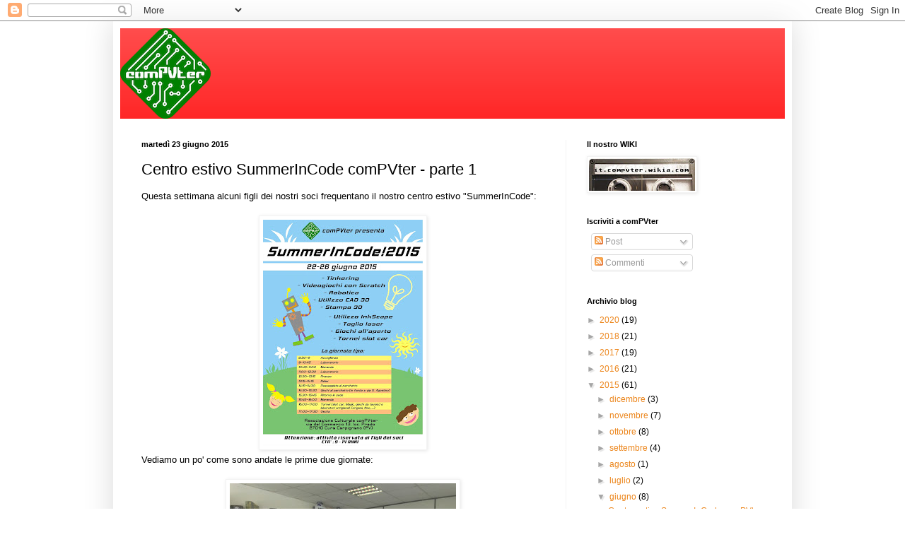

--- FILE ---
content_type: text/html; charset=UTF-8
request_url: https://compvter.blogspot.com/2015/06/centro-estivo-summerincode-compvter.html
body_size: 16550
content:
<!DOCTYPE html>
<html class='v2' dir='ltr' lang='it'>
<head>
<link href='https://www.blogger.com/static/v1/widgets/335934321-css_bundle_v2.css' rel='stylesheet' type='text/css'/>
<meta content='width=1100' name='viewport'/>
<meta content='text/html; charset=UTF-8' http-equiv='Content-Type'/>
<meta content='blogger' name='generator'/>
<link href='https://compvter.blogspot.com/favicon.ico' rel='icon' type='image/x-icon'/>
<link href='http://compvter.blogspot.com/2015/06/centro-estivo-summerincode-compvter.html' rel='canonical'/>
<link rel="alternate" type="application/atom+xml" title="comPVter - Atom" href="https://compvter.blogspot.com/feeds/posts/default" />
<link rel="alternate" type="application/rss+xml" title="comPVter - RSS" href="https://compvter.blogspot.com/feeds/posts/default?alt=rss" />
<link rel="service.post" type="application/atom+xml" title="comPVter - Atom" href="https://www.blogger.com/feeds/993768052345230310/posts/default" />

<link rel="alternate" type="application/atom+xml" title="comPVter - Atom" href="https://compvter.blogspot.com/feeds/6794562421767689541/comments/default" />
<!--Can't find substitution for tag [blog.ieCssRetrofitLinks]-->
<link href='https://blogger.googleusercontent.com/img/b/R29vZ2xl/AVvXsEhGwjKfKRLM4t2sxKIdUMY3oyrb3ONWEOE0PgdSRM3VHQBCFx21fwWKKTKT3dAW8XC9VQuRmIbiRNbTOmiioTQGOr_YT3x-Jx2uYX5gzm9quTJzOqrksIT9HcXSu1b3Ppita8hT4EduJ9_S/s320/volantino+summer+camp.jpg' rel='image_src'/>
<meta content='http://compvter.blogspot.com/2015/06/centro-estivo-summerincode-compvter.html' property='og:url'/>
<meta content='Centro estivo SummerInCode comPVter - parte 1' property='og:title'/>
<meta content='Questa settimana alcuni figli dei nostri soci frequentano il nostro centro estivo &quot;SummerInCode&quot;:     Vediamo un po&#39; come sono andate le pri...' property='og:description'/>
<meta content='https://blogger.googleusercontent.com/img/b/R29vZ2xl/AVvXsEhGwjKfKRLM4t2sxKIdUMY3oyrb3ONWEOE0PgdSRM3VHQBCFx21fwWKKTKT3dAW8XC9VQuRmIbiRNbTOmiioTQGOr_YT3x-Jx2uYX5gzm9quTJzOqrksIT9HcXSu1b3Ppita8hT4EduJ9_S/w1200-h630-p-k-no-nu/volantino+summer+camp.jpg' property='og:image'/>
<title>comPVter: Centro estivo SummerInCode comPVter - parte 1</title>
<style id='page-skin-1' type='text/css'><!--
/*
-----------------------------------------------
Blogger Template Style
Name:     Simple
Designer: Blogger
URL:      www.blogger.com
----------------------------------------------- */
/* Content
----------------------------------------------- */
body {
font: normal normal 12px Arial, Tahoma, Helvetica, FreeSans, sans-serif;
color: #000000;
background: #ffffff none repeat scroll top left;
padding: 0 40px 40px 40px;
}
html body .region-inner {
min-width: 0;
max-width: 100%;
width: auto;
}
h2 {
font-size: 22px;
}
a:link {
text-decoration:none;
color: #ec861c;
}
a:visited {
text-decoration:none;
color: #979797;
}
a:hover {
text-decoration:underline;
color: #ffb322;
}
.body-fauxcolumn-outer .fauxcolumn-inner {
background: transparent url(https://resources.blogblog.com/blogblog/data/1kt/simple/body_gradient_tile_light.png) repeat scroll top left;
_background-image: none;
}
.body-fauxcolumn-outer .cap-top {
position: absolute;
z-index: 1;
height: 400px;
width: 100%;
}
.body-fauxcolumn-outer .cap-top .cap-left {
width: 100%;
background: transparent url(https://resources.blogblog.com/blogblog/data/1kt/simple/gradients_light.png) repeat-x scroll top left;
_background-image: none;
}
.content-outer {
-moz-box-shadow: 0 0 40px rgba(0, 0, 0, .15);
-webkit-box-shadow: 0 0 5px rgba(0, 0, 0, .15);
-goog-ms-box-shadow: 0 0 10px #333333;
box-shadow: 0 0 40px rgba(0, 0, 0, .15);
margin-bottom: 1px;
}
.content-inner {
padding: 10px 10px;
}
.content-inner {
background-color: #ffffff;
}
/* Header
----------------------------------------------- */
.header-outer {
background: #ff2020 url(//www.blogblog.com/1kt/simple/gradients_light.png) repeat-x scroll 0 -400px;
_background-image: none;
}
.Header h1 {
font: normal normal 60px Arial, Tahoma, Helvetica, FreeSans, sans-serif;
color: #ffffff;
text-shadow: 1px 2px 3px rgba(0, 0, 0, .2);
}
.Header h1 a {
color: #ffffff;
}
.Header .description {
font-size: 140%;
color: #ffffff;
}
.header-inner .Header .titlewrapper {
padding: 22px 30px;
}
.header-inner .Header .descriptionwrapper {
padding: 0 30px;
}
/* Tabs
----------------------------------------------- */
.tabs-inner .section:first-child {
border-top: 0 solid #f3f3f3;
}
.tabs-inner .section:first-child ul {
margin-top: -0;
border-top: 0 solid #f3f3f3;
border-left: 0 solid #f3f3f3;
border-right: 0 solid #f3f3f3;
}
.tabs-inner .widget ul {
background: #ffffff url(https://resources.blogblog.com/blogblog/data/1kt/simple/gradients_light.png) repeat-x scroll 0 -800px;
_background-image: none;
border-bottom: 1px solid #f3f3f3;
margin-top: 0;
margin-left: -30px;
margin-right: -30px;
}
.tabs-inner .widget li a {
display: inline-block;
padding: .6em 1em;
font: normal normal 14px Arial, Tahoma, Helvetica, FreeSans, sans-serif;
color: #a5a5a5;
border-left: 1px solid #ffffff;
border-right: 1px solid #f3f3f3;
}
.tabs-inner .widget li:first-child a {
border-left: none;
}
.tabs-inner .widget li.selected a, .tabs-inner .widget li a:hover {
color: #000000;
background-color: #f3f3f3;
text-decoration: none;
}
/* Columns
----------------------------------------------- */
.main-outer {
border-top: 0 solid #f3f3f3;
}
.fauxcolumn-left-outer .fauxcolumn-inner {
border-right: 1px solid #f3f3f3;
}
.fauxcolumn-right-outer .fauxcolumn-inner {
border-left: 1px solid #f3f3f3;
}
/* Headings
----------------------------------------------- */
div.widget > h2,
div.widget h2.title {
margin: 0 0 1em 0;
font: normal bold 11px Arial, Tahoma, Helvetica, FreeSans, sans-serif;
color: #000000;
}
/* Widgets
----------------------------------------------- */
.widget .zippy {
color: #a5a5a5;
text-shadow: 2px 2px 1px rgba(0, 0, 0, .1);
}
.widget .popular-posts ul {
list-style: none;
}
/* Posts
----------------------------------------------- */
h2.date-header {
font: normal bold 11px Arial, Tahoma, Helvetica, FreeSans, sans-serif;
}
.date-header span {
background-color: #ffffff;
color: #000000;
padding: inherit;
letter-spacing: inherit;
margin: inherit;
}
.main-inner {
padding-top: 30px;
padding-bottom: 30px;
}
.main-inner .column-center-inner {
padding: 0 15px;
}
.main-inner .column-center-inner .section {
margin: 0 15px;
}
.post {
margin: 0 0 25px 0;
}
h3.post-title, .comments h4 {
font: normal normal 22px Arial, Tahoma, Helvetica, FreeSans, sans-serif;
margin: .75em 0 0;
}
.post-body {
font-size: 110%;
line-height: 1.4;
position: relative;
}
.post-body img, .post-body .tr-caption-container, .Profile img, .Image img,
.BlogList .item-thumbnail img {
padding: 2px;
background: #ffffff;
border: 1px solid #f3f3f3;
-moz-box-shadow: 1px 1px 5px rgba(0, 0, 0, .1);
-webkit-box-shadow: 1px 1px 5px rgba(0, 0, 0, .1);
box-shadow: 1px 1px 5px rgba(0, 0, 0, .1);
}
.post-body img, .post-body .tr-caption-container {
padding: 5px;
}
.post-body .tr-caption-container {
color: #000000;
}
.post-body .tr-caption-container img {
padding: 0;
background: transparent;
border: none;
-moz-box-shadow: 0 0 0 rgba(0, 0, 0, .1);
-webkit-box-shadow: 0 0 0 rgba(0, 0, 0, .1);
box-shadow: 0 0 0 rgba(0, 0, 0, .1);
}
.post-header {
margin: 0 0 1.5em;
line-height: 1.6;
font-size: 90%;
}
.post-footer {
margin: 20px -2px 0;
padding: 5px 10px;
color: #7e7e7e;
background-color: #fefefe;
border-bottom: 1px solid #f3f3f3;
line-height: 1.6;
font-size: 90%;
}
#comments .comment-author {
padding-top: 1.5em;
border-top: 1px solid #f3f3f3;
background-position: 0 1.5em;
}
#comments .comment-author:first-child {
padding-top: 0;
border-top: none;
}
.avatar-image-container {
margin: .2em 0 0;
}
#comments .avatar-image-container img {
border: 1px solid #f3f3f3;
}
/* Comments
----------------------------------------------- */
.comments .comments-content .icon.blog-author {
background-repeat: no-repeat;
background-image: url([data-uri]);
}
.comments .comments-content .loadmore a {
border-top: 1px solid #a5a5a5;
border-bottom: 1px solid #a5a5a5;
}
.comments .comment-thread.inline-thread {
background-color: #fefefe;
}
.comments .continue {
border-top: 2px solid #a5a5a5;
}
/* Accents
---------------------------------------------- */
.section-columns td.columns-cell {
border-left: 1px solid #f3f3f3;
}
.blog-pager {
background: transparent none no-repeat scroll top center;
}
.blog-pager-older-link, .home-link,
.blog-pager-newer-link {
background-color: #ffffff;
padding: 5px;
}
.footer-outer {
border-top: 0 dashed #bbbbbb;
}
/* Mobile
----------------------------------------------- */
body.mobile  {
background-size: auto;
}
.mobile .body-fauxcolumn-outer {
background: transparent none repeat scroll top left;
}
.mobile .body-fauxcolumn-outer .cap-top {
background-size: 100% auto;
}
.mobile .content-outer {
-webkit-box-shadow: 0 0 3px rgba(0, 0, 0, .15);
box-shadow: 0 0 3px rgba(0, 0, 0, .15);
}
.mobile .tabs-inner .widget ul {
margin-left: 0;
margin-right: 0;
}
.mobile .post {
margin: 0;
}
.mobile .main-inner .column-center-inner .section {
margin: 0;
}
.mobile .date-header span {
padding: 0.1em 10px;
margin: 0 -10px;
}
.mobile h3.post-title {
margin: 0;
}
.mobile .blog-pager {
background: transparent none no-repeat scroll top center;
}
.mobile .footer-outer {
border-top: none;
}
.mobile .main-inner, .mobile .footer-inner {
background-color: #ffffff;
}
.mobile-index-contents {
color: #000000;
}
.mobile-link-button {
background-color: #ec861c;
}
.mobile-link-button a:link, .mobile-link-button a:visited {
color: #ffffff;
}
.mobile .tabs-inner .section:first-child {
border-top: none;
}
.mobile .tabs-inner .PageList .widget-content {
background-color: #f3f3f3;
color: #000000;
border-top: 1px solid #f3f3f3;
border-bottom: 1px solid #f3f3f3;
}
.mobile .tabs-inner .PageList .widget-content .pagelist-arrow {
border-left: 1px solid #f3f3f3;
}

--></style>
<style id='template-skin-1' type='text/css'><!--
body {
min-width: 960px;
}
.content-outer, .content-fauxcolumn-outer, .region-inner {
min-width: 960px;
max-width: 960px;
_width: 960px;
}
.main-inner .columns {
padding-left: 0;
padding-right: 310px;
}
.main-inner .fauxcolumn-center-outer {
left: 0;
right: 310px;
/* IE6 does not respect left and right together */
_width: expression(this.parentNode.offsetWidth -
parseInt("0") -
parseInt("310px") + 'px');
}
.main-inner .fauxcolumn-left-outer {
width: 0;
}
.main-inner .fauxcolumn-right-outer {
width: 310px;
}
.main-inner .column-left-outer {
width: 0;
right: 100%;
margin-left: -0;
}
.main-inner .column-right-outer {
width: 310px;
margin-right: -310px;
}
#layout {
min-width: 0;
}
#layout .content-outer {
min-width: 0;
width: 800px;
}
#layout .region-inner {
min-width: 0;
width: auto;
}
body#layout div.add_widget {
padding: 8px;
}
body#layout div.add_widget a {
margin-left: 32px;
}
--></style>
<link href='https://www.blogger.com/dyn-css/authorization.css?targetBlogID=993768052345230310&amp;zx=aa244d50-a737-4c01-b4f1-70f0355e88b6' media='none' onload='if(media!=&#39;all&#39;)media=&#39;all&#39;' rel='stylesheet'/><noscript><link href='https://www.blogger.com/dyn-css/authorization.css?targetBlogID=993768052345230310&amp;zx=aa244d50-a737-4c01-b4f1-70f0355e88b6' rel='stylesheet'/></noscript>
<meta name='google-adsense-platform-account' content='ca-host-pub-1556223355139109'/>
<meta name='google-adsense-platform-domain' content='blogspot.com'/>

</head>
<body class='loading variant-bold'>
<div class='navbar section' id='navbar' name='Navbar'><div class='widget Navbar' data-version='1' id='Navbar1'><script type="text/javascript">
    function setAttributeOnload(object, attribute, val) {
      if(window.addEventListener) {
        window.addEventListener('load',
          function(){ object[attribute] = val; }, false);
      } else {
        window.attachEvent('onload', function(){ object[attribute] = val; });
      }
    }
  </script>
<div id="navbar-iframe-container"></div>
<script type="text/javascript" src="https://apis.google.com/js/platform.js"></script>
<script type="text/javascript">
      gapi.load("gapi.iframes:gapi.iframes.style.bubble", function() {
        if (gapi.iframes && gapi.iframes.getContext) {
          gapi.iframes.getContext().openChild({
              url: 'https://www.blogger.com/navbar/993768052345230310?po\x3d6794562421767689541\x26origin\x3dhttps://compvter.blogspot.com',
              where: document.getElementById("navbar-iframe-container"),
              id: "navbar-iframe"
          });
        }
      });
    </script><script type="text/javascript">
(function() {
var script = document.createElement('script');
script.type = 'text/javascript';
script.src = '//pagead2.googlesyndication.com/pagead/js/google_top_exp.js';
var head = document.getElementsByTagName('head')[0];
if (head) {
head.appendChild(script);
}})();
</script>
</div></div>
<div class='body-fauxcolumns'>
<div class='fauxcolumn-outer body-fauxcolumn-outer'>
<div class='cap-top'>
<div class='cap-left'></div>
<div class='cap-right'></div>
</div>
<div class='fauxborder-left'>
<div class='fauxborder-right'></div>
<div class='fauxcolumn-inner'>
</div>
</div>
<div class='cap-bottom'>
<div class='cap-left'></div>
<div class='cap-right'></div>
</div>
</div>
</div>
<div class='content'>
<div class='content-fauxcolumns'>
<div class='fauxcolumn-outer content-fauxcolumn-outer'>
<div class='cap-top'>
<div class='cap-left'></div>
<div class='cap-right'></div>
</div>
<div class='fauxborder-left'>
<div class='fauxborder-right'></div>
<div class='fauxcolumn-inner'>
</div>
</div>
<div class='cap-bottom'>
<div class='cap-left'></div>
<div class='cap-right'></div>
</div>
</div>
</div>
<div class='content-outer'>
<div class='content-cap-top cap-top'>
<div class='cap-left'></div>
<div class='cap-right'></div>
</div>
<div class='fauxborder-left content-fauxborder-left'>
<div class='fauxborder-right content-fauxborder-right'></div>
<div class='content-inner'>
<header>
<div class='header-outer'>
<div class='header-cap-top cap-top'>
<div class='cap-left'></div>
<div class='cap-right'></div>
</div>
<div class='fauxborder-left header-fauxborder-left'>
<div class='fauxborder-right header-fauxborder-right'></div>
<div class='region-inner header-inner'>
<div class='header section' id='header' name='Intestazione'><div class='widget Header' data-version='1' id='Header1'>
<div id='header-inner'>
<a href='https://compvter.blogspot.com/' style='display: block'>
<img alt='comPVter' height='128px; ' id='Header1_headerimg' src='https://blogger.googleusercontent.com/img/b/R29vZ2xl/AVvXsEjXFLze0ExLMyHcOtLEv41NOwc09H_apPAp4BUpZ5FpjBBIslYc-W4OpOUZBaGCYFXdzZCkXT3iMTil5axSWk3Dap9LqtlD63mVbMJxcD1-83c-hqji7VbmXbAGBNYwGQY6D1llCLBVqLV5/s1600-r/logo_comPVter_blog.png' style='display: block' width='128px; '/>
</a>
</div>
</div></div>
</div>
</div>
<div class='header-cap-bottom cap-bottom'>
<div class='cap-left'></div>
<div class='cap-right'></div>
</div>
</div>
</header>
<div class='tabs-outer'>
<div class='tabs-cap-top cap-top'>
<div class='cap-left'></div>
<div class='cap-right'></div>
</div>
<div class='fauxborder-left tabs-fauxborder-left'>
<div class='fauxborder-right tabs-fauxborder-right'></div>
<div class='region-inner tabs-inner'>
<div class='tabs no-items section' id='crosscol' name='Multi-colonne'></div>
<div class='tabs no-items section' id='crosscol-overflow' name='Cross-Column 2'></div>
</div>
</div>
<div class='tabs-cap-bottom cap-bottom'>
<div class='cap-left'></div>
<div class='cap-right'></div>
</div>
</div>
<div class='main-outer'>
<div class='main-cap-top cap-top'>
<div class='cap-left'></div>
<div class='cap-right'></div>
</div>
<div class='fauxborder-left main-fauxborder-left'>
<div class='fauxborder-right main-fauxborder-right'></div>
<div class='region-inner main-inner'>
<div class='columns fauxcolumns'>
<div class='fauxcolumn-outer fauxcolumn-center-outer'>
<div class='cap-top'>
<div class='cap-left'></div>
<div class='cap-right'></div>
</div>
<div class='fauxborder-left'>
<div class='fauxborder-right'></div>
<div class='fauxcolumn-inner'>
</div>
</div>
<div class='cap-bottom'>
<div class='cap-left'></div>
<div class='cap-right'></div>
</div>
</div>
<div class='fauxcolumn-outer fauxcolumn-left-outer'>
<div class='cap-top'>
<div class='cap-left'></div>
<div class='cap-right'></div>
</div>
<div class='fauxborder-left'>
<div class='fauxborder-right'></div>
<div class='fauxcolumn-inner'>
</div>
</div>
<div class='cap-bottom'>
<div class='cap-left'></div>
<div class='cap-right'></div>
</div>
</div>
<div class='fauxcolumn-outer fauxcolumn-right-outer'>
<div class='cap-top'>
<div class='cap-left'></div>
<div class='cap-right'></div>
</div>
<div class='fauxborder-left'>
<div class='fauxborder-right'></div>
<div class='fauxcolumn-inner'>
</div>
</div>
<div class='cap-bottom'>
<div class='cap-left'></div>
<div class='cap-right'></div>
</div>
</div>
<!-- corrects IE6 width calculation -->
<div class='columns-inner'>
<div class='column-center-outer'>
<div class='column-center-inner'>
<div class='main section' id='main' name='Principale'><div class='widget Blog' data-version='1' id='Blog1'>
<div class='blog-posts hfeed'>

          <div class="date-outer">
        
<h2 class='date-header'><span>martedì 23 giugno 2015</span></h2>

          <div class="date-posts">
        
<div class='post-outer'>
<div class='post hentry uncustomized-post-template' itemprop='blogPost' itemscope='itemscope' itemtype='http://schema.org/BlogPosting'>
<meta content='https://blogger.googleusercontent.com/img/b/R29vZ2xl/AVvXsEhGwjKfKRLM4t2sxKIdUMY3oyrb3ONWEOE0PgdSRM3VHQBCFx21fwWKKTKT3dAW8XC9VQuRmIbiRNbTOmiioTQGOr_YT3x-Jx2uYX5gzm9quTJzOqrksIT9HcXSu1b3Ppita8hT4EduJ9_S/s320/volantino+summer+camp.jpg' itemprop='image_url'/>
<meta content='993768052345230310' itemprop='blogId'/>
<meta content='6794562421767689541' itemprop='postId'/>
<a name='6794562421767689541'></a>
<h3 class='post-title entry-title' itemprop='name'>
Centro estivo SummerInCode comPVter - parte 1
</h3>
<div class='post-header'>
<div class='post-header-line-1'></div>
</div>
<div class='post-body entry-content' id='post-body-6794562421767689541' itemprop='description articleBody'>
Questa settimana alcuni figli dei nostri soci frequentano il nostro centro estivo "SummerInCode":<br />
<br />
<div class="separator" style="clear: both; text-align: center;">
<a href="https://blogger.googleusercontent.com/img/b/R29vZ2xl/AVvXsEhGwjKfKRLM4t2sxKIdUMY3oyrb3ONWEOE0PgdSRM3VHQBCFx21fwWKKTKT3dAW8XC9VQuRmIbiRNbTOmiioTQGOr_YT3x-Jx2uYX5gzm9quTJzOqrksIT9HcXSu1b3Ppita8hT4EduJ9_S/s1600/volantino+summer+camp.jpg" imageanchor="1" style="margin-left: 1em; margin-right: 1em;"><img border="0" height="320" src="https://blogger.googleusercontent.com/img/b/R29vZ2xl/AVvXsEhGwjKfKRLM4t2sxKIdUMY3oyrb3ONWEOE0PgdSRM3VHQBCFx21fwWKKTKT3dAW8XC9VQuRmIbiRNbTOmiioTQGOr_YT3x-Jx2uYX5gzm9quTJzOqrksIT9HcXSu1b3Ppita8hT4EduJ9_S/s320/volantino+summer+camp.jpg" width="226" /></a></div>
Vediamo un po' come sono andate le prime due giornate:<br />
<br />
<div class="separator" style="clear: both; text-align: center;">
<a href="https://blogger.googleusercontent.com/img/b/R29vZ2xl/AVvXsEiwVsLPI4G5tA-Kaj0CW5UuYCkfS-rUkhijyOfD7y3PN1hyphenhyphen6ap3IHd7WVii6XH2tLoiRG-V0DtQba7trWQwLonFCG8YhNJULgBjb_sJi2a1udfI1-oexZTc3roHF0ZpMvl7it3pMEF0PHFa/s1600/IMG_3790.JPG" imageanchor="1" style="margin-left: 1em; margin-right: 1em;"><img border="0" height="240" src="https://blogger.googleusercontent.com/img/b/R29vZ2xl/AVvXsEiwVsLPI4G5tA-Kaj0CW5UuYCkfS-rUkhijyOfD7y3PN1hyphenhyphen6ap3IHd7WVii6XH2tLoiRG-V0DtQba7trWQwLonFCG8YhNJULgBjb_sJi2a1udfI1-oexZTc3roHF0ZpMvl7it3pMEF0PHFa/s320/IMG_3790.JPG" width="320" /></a></div>
Si comincia con <a href="https://scratch.mit.edu/" target="_blank">Scratch</a>, ripassando il concetto di scrolling e di gravità.<br />
Ma a differenza delle giornate <a href="http://coderdojo.compvter.it/" target="_blank">CoderDojo</a>&nbsp;non c'è un vero esercizio da svolgere assieme, i ragazzi, tutti piuttosto esperti, sono fin da subito liberi di creare a loro piacimento.<br />
<br />
<div class="separator" style="clear: both; text-align: center;">
<a href="https://blogger.googleusercontent.com/img/b/R29vZ2xl/AVvXsEgTALRR-ZRQmw7rLClyAYpiautrqOP1ifi4ZrwgH_nobYtwSBaOJkKjfwnERUgC8DhoNGWJ-Uz9q1TUQx6cYLhibGcHfynzWXKs0vXSu1S70-Gm-AzETpjTkEh0wBHKOfbW93N9fKxyL49Q/s1600/IMG_3799.JPG" imageanchor="1" style="margin-left: 1em; margin-right: 1em;"><img border="0" height="240" src="https://blogger.googleusercontent.com/img/b/R29vZ2xl/AVvXsEgTALRR-ZRQmw7rLClyAYpiautrqOP1ifi4ZrwgH_nobYtwSBaOJkKjfwnERUgC8DhoNGWJ-Uz9q1TUQx6cYLhibGcHfynzWXKs0vXSu1S70-Gm-AzETpjTkEh0wBHKOfbW93N9fKxyL49Q/s320/IMG_3799.JPG" width="320" /></a></div>
Dopo pranzo ci si rilassa con una bella sfida slot-car, rigorosamente digitali.<br />
Quattro piloti si sfidano in contemporanea percorrendo un tortuoso circuito veramente pieno di scambi.<br />
<br />
<div class="separator" style="clear: both; text-align: center;">
<a href="https://blogger.googleusercontent.com/img/b/R29vZ2xl/AVvXsEiai7k7DMDk_YTaRDZRVtXuGDZNDQ33d0qUzJvu16ztJYhZDdMl8LAlkybVuGczkdNJUVZPOInmFS5rP6DwB9Zp0e8Jc94Gwn-apWZ8lKIyrS3Fh_HB7c0fNWblWr1QoPur1JHe8GjL6qQ5/s1600/IMG_3821.JPG" imageanchor="1" style="margin-left: 1em; margin-right: 1em;"><img border="0" height="240" src="https://blogger.googleusercontent.com/img/b/R29vZ2xl/AVvXsEiai7k7DMDk_YTaRDZRVtXuGDZNDQ33d0qUzJvu16ztJYhZDdMl8LAlkybVuGczkdNJUVZPOInmFS5rP6DwB9Zp0e8Jc94Gwn-apWZ8lKIyrS3Fh_HB7c0fNWblWr1QoPur1JHe8GjL6qQ5/s320/IMG_3821.JPG" width="320" /></a></div>
Poi una breve passeggiata e ci si diverte al parco giochi per un'oretta abbondante.<br />
<br />
<div class="separator" style="clear: both; text-align: center;">
<a href="https://blogger.googleusercontent.com/img/b/R29vZ2xl/AVvXsEj3Fp-pUiV2eE314uhoNGZ9TE24amRKqQh5xH_1tt2c-9XgcyIM_OjZ1W9_AsSkBi8pc8Pa4oSWCwgmb1ocL5Lf0KTFwdrtLLccO8cEs8BpzuL2cczu99ycrO5AHsGfnyiClP2H9tkMPZ2v/s1600/IMG_3831.JPG" imageanchor="1" style="margin-left: 1em; margin-right: 1em;"><img border="0" height="200" src="https://blogger.googleusercontent.com/img/b/R29vZ2xl/AVvXsEj3Fp-pUiV2eE314uhoNGZ9TE24amRKqQh5xH_1tt2c-9XgcyIM_OjZ1W9_AsSkBi8pc8Pa4oSWCwgmb1ocL5Lf0KTFwdrtLLccO8cEs8BpzuL2cczu99ycrO5AHsGfnyiClP2H9tkMPZ2v/s200/IMG_3831.JPG" width="150" /></a><a href="https://blogger.googleusercontent.com/img/b/R29vZ2xl/AVvXsEgop7tseaGgO54NjlSaK7p37zJ_zlCfua84zk6swsN1s4M7QySIAdrDsz3liGytw0eoH4CN2_0K5DnfgHmrT0hLGUq4BxonojYRxvaSoVcGTRPjghRzEJgqHpOxm5tF5inHCCPjkUtsHx5z/s1600/IMG_3832.JPG" imageanchor="1" style="margin-left: 1em; margin-right: 1em;"><img border="0" height="200" src="https://blogger.googleusercontent.com/img/b/R29vZ2xl/AVvXsEgop7tseaGgO54NjlSaK7p37zJ_zlCfua84zk6swsN1s4M7QySIAdrDsz3liGytw0eoH4CN2_0K5DnfgHmrT0hLGUq4BxonojYRxvaSoVcGTRPjghRzEJgqHpOxm5tF5inHCCPjkUtsHx5z/s200/IMG_3832.JPG" width="150" /></a><a href="https://blogger.googleusercontent.com/img/b/R29vZ2xl/AVvXsEhfXR0OryvUan6ZsNQWzHo66iBbBq9iOXSzZbTV4PyYScx8YmCsuuZ7Y6c0pMq6HHwf6sXl9rcguuO1hsrFiO0nBVcEY1jTXo-Q3FBILYpjPoP5g59-yGsBYOgWEZx5Vb9sgjF9MgLyI8Ms/s1600/IMG_3828.JPG" imageanchor="1" style="margin-left: 1em; margin-right: 1em;"><img border="0" height="200" src="https://blogger.googleusercontent.com/img/b/R29vZ2xl/AVvXsEhfXR0OryvUan6ZsNQWzHo66iBbBq9iOXSzZbTV4PyYScx8YmCsuuZ7Y6c0pMq6HHwf6sXl9rcguuO1hsrFiO0nBVcEY1jTXo-Q3FBILYpjPoP5g59-yGsBYOgWEZx5Vb9sgjF9MgLyI8Ms/s200/IMG_3828.JPG" width="150" /></a></div>
Chiude la giornata un momento di creatività sfrenata in cui i nostri ninja hanno potuto liberare la loro fantasia travestendosi da guerrieri esperti in arti marziali.<br />
<br />
<div class="separator" style="clear: both; text-align: center;">
<a href="https://blogger.googleusercontent.com/img/b/R29vZ2xl/AVvXsEg5SidcPlwQb7phOhfQjhDHHaCcQPtLrOFxBUZr7Vv-vyRpzN1Pan-M3yoQHaMqEDxCIJAl2fzDfRX2O2XYxIyQzX4COC63xvWUmVIh5TTy9oOe0VZQCJhH21X4joUgWnj2tIXonB0hh_-4/s1600/IMG_3842.JPG" imageanchor="1" style="margin-left: 1em; margin-right: 1em;"><img border="0" height="240" src="https://blogger.googleusercontent.com/img/b/R29vZ2xl/AVvXsEg5SidcPlwQb7phOhfQjhDHHaCcQPtLrOFxBUZr7Vv-vyRpzN1Pan-M3yoQHaMqEDxCIJAl2fzDfRX2O2XYxIyQzX4COC63xvWUmVIh5TTy9oOe0VZQCJhH21X4joUgWnj2tIXonB0hh_-4/s320/IMG_3842.JPG" width="320" /></a></div>
La mattina del secondo giorno invece è incentrata su Arduino.<br />
I ragazzi hanno avuto modo di utilizzare dei <a href="http://www.amazon.it/gp/product/B00D9NMP6M/ref=ox_sc_act_title_1?ie=UTF8&amp;psc=1&amp;smid=A3HM43P17AWPYB" target="_blank">kit piuttosto avanzati</a> e <a href="http://www.amazon.it/gp/product/B00CBDUD60/ref=ox_sc_act_title_2?ie=UTF8&amp;psc=1&amp;smid=A3HM43P17AWPYB" target="_blank">ricchi di sensori</a>, che abbiamo avuto gentilmente in prestito dal <a href="http://www.csf.pv.it/" target="_blank">Centro Servizi Formazione</a>.<br />
<br />
<div class="separator" style="clear: both; text-align: center;">
<a href="https://blogger.googleusercontent.com/img/b/R29vZ2xl/AVvXsEicM1TUZDsAszttVkpd-CQ700a3GkpiWged7KL6JjQc_P0y_1A_YJep_isophmsEUrfJmrjo5-AK6_uxEzm5Ed_B9FYQG5aKd3ERdu4gcidmNuSSHAv2kAKYj9sTgpEspS20UonXEJTrAEk/s1600/IMG_3845.JPG" imageanchor="1" style="margin-left: 1em; margin-right: 1em;"><img border="0" height="240" src="https://blogger.googleusercontent.com/img/b/R29vZ2xl/AVvXsEicM1TUZDsAszttVkpd-CQ700a3GkpiWged7KL6JjQc_P0y_1A_YJep_isophmsEUrfJmrjo5-AK6_uxEzm5Ed_B9FYQG5aKd3ERdu4gcidmNuSSHAv2kAKYj9sTgpEspS20UonXEJTrAEk/s320/IMG_3845.JPG" width="320" /></a></div>
Dopo pranzo i ragazzi si impegnano in un gioco strategico di duelli aerei, ambientato durante la prima guerra mondiale: il notevole&nbsp;<a href="http://www.aresgames.eu/games/ww1-wings-of-glory-line" target="_blank">Wings of Glory</a>.<br />
<div class="separator" style="clear: both; text-align: center;">
<a href="https://blogger.googleusercontent.com/img/b/R29vZ2xl/AVvXsEgyH4qTU6fmV31M1GAjfuVjITkkOr_S54dGiZnVAvepospss8KFokvqttlajbABaZxx29cDsCavP9yS5tDb_m_qtai539_52QOr8a7Fl-Jo90Fr-8DJ2WObuwZFjP1ffmKRvhfj2I_KpJNv/s1600/IMG_3824.JPG" imageanchor="1" style="margin-left: 1em; margin-right: 1em;"><br class="Apple-interchange-newline" /><img border="0" height="240" src="https://blogger.googleusercontent.com/img/b/R29vZ2xl/AVvXsEgyH4qTU6fmV31M1GAjfuVjITkkOr_S54dGiZnVAvepospss8KFokvqttlajbABaZxx29cDsCavP9yS5tDb_m_qtai539_52QOr8a7Fl-Jo90Fr-8DJ2WObuwZFjP1ffmKRvhfj2I_KpJNv/s320/IMG_3824.JPG" width="320" /></a></div>
Al parco questa volta ci si sfida a dodge-ball.<br />
<br />
<div class="separator" style="clear: both; text-align: center;">
<a href="https://blogger.googleusercontent.com/img/b/R29vZ2xl/AVvXsEhKmc1LNFGcdtZr4nVKNrm6puGMRJHJSbuWbj6L4FWp9uGQMZ1x6P8g2ILy2qO1ektAjofQbhTIVThJ6cONQfw93qu_bVomV3VwAaENQ3mznvqascQjwM4JrF6kHJHK-Oyi1KdeZfxYWJWT/s1600/IMG_3841.JPG" imageanchor="1" style="margin-left: 1em; margin-right: 1em;"><img border="0" height="240" src="https://blogger.googleusercontent.com/img/b/R29vZ2xl/AVvXsEhKmc1LNFGcdtZr4nVKNrm6puGMRJHJSbuWbj6L4FWp9uGQMZ1x6P8g2ILy2qO1ektAjofQbhTIVThJ6cONQfw93qu_bVomV3VwAaENQ3mznvqascQjwM4JrF6kHJHK-Oyi1KdeZfxYWJWT/s320/IMG_3841.JPG" width="320" /></a></div>
La giornata si conclude con una introduzione al software libero di disegno vettoriale <a href="https://inkscape.org/it/" target="_blank">Inkscape</a>.<br />
Questo programma esalta la creatività di tutti, soprattutto quando viene spiegato loro che il disegno che ognuno andrà a realizzare verrà poi stampato da loro stessi su di una maglietta.<br />
<br />
Entro la fine della settimana insegneremo loro ad utilizzare alcune attrezzature del nostro fab-lab.<br />
<br />
Insomma, un sacco di attività giocose, ma anche parecchi momenti di formazione in perfetto stile comPVter !
<div style='clear: both;'></div>
</div>
<div class='post-footer'>
<div class='post-footer-line post-footer-line-1'>
<span class='post-author vcard'>
Pubblicato da
<span class='fn' itemprop='author' itemscope='itemscope' itemtype='http://schema.org/Person'>
<meta content='https://www.blogger.com/profile/06332802645656991805' itemprop='url'/>
<a class='g-profile' href='https://www.blogger.com/profile/06332802645656991805' rel='author' title='author profile'>
<span itemprop='name'>comPVter</span>
</a>
</span>
</span>
<span class='post-timestamp'>
alle
<meta content='http://compvter.blogspot.com/2015/06/centro-estivo-summerincode-compvter.html' itemprop='url'/>
<a class='timestamp-link' href='https://compvter.blogspot.com/2015/06/centro-estivo-summerincode-compvter.html' rel='bookmark' title='permanent link'><abbr class='published' itemprop='datePublished' title='2015-06-23T21:31:00+02:00'>21:31</abbr></a>
</span>
<span class='post-comment-link'>
</span>
<span class='post-icons'>
<span class='item-control blog-admin pid-941955654'>
<a href='https://www.blogger.com/post-edit.g?blogID=993768052345230310&postID=6794562421767689541&from=pencil' title='Modifica post'>
<img alt='' class='icon-action' height='18' src='https://resources.blogblog.com/img/icon18_edit_allbkg.gif' width='18'/>
</a>
</span>
</span>
<div class='post-share-buttons goog-inline-block'>
<a class='goog-inline-block share-button sb-email' href='https://www.blogger.com/share-post.g?blogID=993768052345230310&postID=6794562421767689541&target=email' target='_blank' title='Invia tramite email'><span class='share-button-link-text'>Invia tramite email</span></a><a class='goog-inline-block share-button sb-blog' href='https://www.blogger.com/share-post.g?blogID=993768052345230310&postID=6794562421767689541&target=blog' onclick='window.open(this.href, "_blank", "height=270,width=475"); return false;' target='_blank' title='Postalo sul blog'><span class='share-button-link-text'>Postalo sul blog</span></a><a class='goog-inline-block share-button sb-twitter' href='https://www.blogger.com/share-post.g?blogID=993768052345230310&postID=6794562421767689541&target=twitter' target='_blank' title='Condividi su X'><span class='share-button-link-text'>Condividi su X</span></a><a class='goog-inline-block share-button sb-facebook' href='https://www.blogger.com/share-post.g?blogID=993768052345230310&postID=6794562421767689541&target=facebook' onclick='window.open(this.href, "_blank", "height=430,width=640"); return false;' target='_blank' title='Condividi su Facebook'><span class='share-button-link-text'>Condividi su Facebook</span></a><a class='goog-inline-block share-button sb-pinterest' href='https://www.blogger.com/share-post.g?blogID=993768052345230310&postID=6794562421767689541&target=pinterest' target='_blank' title='Condividi su Pinterest'><span class='share-button-link-text'>Condividi su Pinterest</span></a>
</div>
</div>
<div class='post-footer-line post-footer-line-2'>
<span class='post-labels'>
Etichette:
<a href='https://compvter.blogspot.com/search/label/SummerInCode' rel='tag'>SummerInCode</a>
</span>
</div>
<div class='post-footer-line post-footer-line-3'>
<span class='post-location'>
</span>
</div>
</div>
</div>
<div class='comments' id='comments'>
<a name='comments'></a>
<h4>Nessun commento:</h4>
<div id='Blog1_comments-block-wrapper'>
<dl class='avatar-comment-indent' id='comments-block'>
</dl>
</div>
<p class='comment-footer'>
<a href='https://www.blogger.com/comment/fullpage/post/993768052345230310/6794562421767689541' onclick=''>Posta un commento</a>
</p>
</div>
</div>

        </div></div>
      
</div>
<div class='blog-pager' id='blog-pager'>
<span id='blog-pager-newer-link'>
<a class='blog-pager-newer-link' href='https://compvter.blogspot.com/2015/06/centro-estivo-summerincode-compvter_27.html' id='Blog1_blog-pager-newer-link' title='Post più recente'>Post più recente</a>
</span>
<span id='blog-pager-older-link'>
<a class='blog-pager-older-link' href='https://compvter.blogspot.com/2015/06/1-evento-nintendo-streetpass.html' id='Blog1_blog-pager-older-link' title='Post più vecchio'>Post più vecchio</a>
</span>
<a class='home-link' href='https://compvter.blogspot.com/'>Home page</a>
</div>
<div class='clear'></div>
<div class='post-feeds'>
<div class='feed-links'>
Iscriviti a:
<a class='feed-link' href='https://compvter.blogspot.com/feeds/6794562421767689541/comments/default' target='_blank' type='application/atom+xml'>Commenti sul post (Atom)</a>
</div>
</div>
</div></div>
</div>
</div>
<div class='column-left-outer'>
<div class='column-left-inner'>
<aside>
</aside>
</div>
</div>
<div class='column-right-outer'>
<div class='column-right-inner'>
<aside>
<div class='sidebar section' id='sidebar-right-1'><div class='widget Image' data-version='1' id='Image1'>
<h2>Il nostro WIKI</h2>
<div class='widget-content'>
<a href='http://compvter.it'>
<img alt='Il nostro WIKI' height='46' id='Image1_img' src='https://blogger.googleusercontent.com/img/b/R29vZ2xl/AVvXsEhHrHojVJTrz776VvuOek0AfwBZnclcLEzdb5E5EI4L-yiQy82sM-EzBAW0Cw0O5bKENiWDYjZL9R0w811EWatEcFnYCXK98_22bGOuQT3T7kiDIjKSF_u4sPugNJp0pFIyOO8kf1Ay4aOI/s150/400px-Cassetta.jpg' width='150'/>
</a>
<br/>
</div>
<div class='clear'></div>
</div><div class='widget Subscribe' data-version='1' id='Subscribe1'>
<div style='white-space:nowrap'>
<h2 class='title'>Iscriviti a comPVter</h2>
<div class='widget-content'>
<div class='subscribe-wrapper subscribe-type-POST'>
<div class='subscribe expanded subscribe-type-POST' id='SW_READER_LIST_Subscribe1POST' style='display:none;'>
<div class='top'>
<span class='inner' onclick='return(_SW_toggleReaderList(event, "Subscribe1POST"));'>
<img class='subscribe-dropdown-arrow' src='https://resources.blogblog.com/img/widgets/arrow_dropdown.gif'/>
<img align='absmiddle' alt='' border='0' class='feed-icon' src='https://resources.blogblog.com/img/icon_feed12.png'/>
Post
</span>
<div class='feed-reader-links'>
<a class='feed-reader-link' href='https://www.netvibes.com/subscribe.php?url=https%3A%2F%2Fcompvter.blogspot.com%2Ffeeds%2Fposts%2Fdefault' target='_blank'>
<img src='https://resources.blogblog.com/img/widgets/subscribe-netvibes.png'/>
</a>
<a class='feed-reader-link' href='https://add.my.yahoo.com/content?url=https%3A%2F%2Fcompvter.blogspot.com%2Ffeeds%2Fposts%2Fdefault' target='_blank'>
<img src='https://resources.blogblog.com/img/widgets/subscribe-yahoo.png'/>
</a>
<a class='feed-reader-link' href='https://compvter.blogspot.com/feeds/posts/default' target='_blank'>
<img align='absmiddle' class='feed-icon' src='https://resources.blogblog.com/img/icon_feed12.png'/>
                  Atom
                </a>
</div>
</div>
<div class='bottom'></div>
</div>
<div class='subscribe' id='SW_READER_LIST_CLOSED_Subscribe1POST' onclick='return(_SW_toggleReaderList(event, "Subscribe1POST"));'>
<div class='top'>
<span class='inner'>
<img class='subscribe-dropdown-arrow' src='https://resources.blogblog.com/img/widgets/arrow_dropdown.gif'/>
<span onclick='return(_SW_toggleReaderList(event, "Subscribe1POST"));'>
<img align='absmiddle' alt='' border='0' class='feed-icon' src='https://resources.blogblog.com/img/icon_feed12.png'/>
Post
</span>
</span>
</div>
<div class='bottom'></div>
</div>
</div>
<div class='subscribe-wrapper subscribe-type-PER_POST'>
<div class='subscribe expanded subscribe-type-PER_POST' id='SW_READER_LIST_Subscribe1PER_POST' style='display:none;'>
<div class='top'>
<span class='inner' onclick='return(_SW_toggleReaderList(event, "Subscribe1PER_POST"));'>
<img class='subscribe-dropdown-arrow' src='https://resources.blogblog.com/img/widgets/arrow_dropdown.gif'/>
<img align='absmiddle' alt='' border='0' class='feed-icon' src='https://resources.blogblog.com/img/icon_feed12.png'/>
Commenti
</span>
<div class='feed-reader-links'>
<a class='feed-reader-link' href='https://www.netvibes.com/subscribe.php?url=https%3A%2F%2Fcompvter.blogspot.com%2Ffeeds%2F6794562421767689541%2Fcomments%2Fdefault' target='_blank'>
<img src='https://resources.blogblog.com/img/widgets/subscribe-netvibes.png'/>
</a>
<a class='feed-reader-link' href='https://add.my.yahoo.com/content?url=https%3A%2F%2Fcompvter.blogspot.com%2Ffeeds%2F6794562421767689541%2Fcomments%2Fdefault' target='_blank'>
<img src='https://resources.blogblog.com/img/widgets/subscribe-yahoo.png'/>
</a>
<a class='feed-reader-link' href='https://compvter.blogspot.com/feeds/6794562421767689541/comments/default' target='_blank'>
<img align='absmiddle' class='feed-icon' src='https://resources.blogblog.com/img/icon_feed12.png'/>
                  Atom
                </a>
</div>
</div>
<div class='bottom'></div>
</div>
<div class='subscribe' id='SW_READER_LIST_CLOSED_Subscribe1PER_POST' onclick='return(_SW_toggleReaderList(event, "Subscribe1PER_POST"));'>
<div class='top'>
<span class='inner'>
<img class='subscribe-dropdown-arrow' src='https://resources.blogblog.com/img/widgets/arrow_dropdown.gif'/>
<span onclick='return(_SW_toggleReaderList(event, "Subscribe1PER_POST"));'>
<img align='absmiddle' alt='' border='0' class='feed-icon' src='https://resources.blogblog.com/img/icon_feed12.png'/>
Commenti
</span>
</span>
</div>
<div class='bottom'></div>
</div>
</div>
<div style='clear:both'></div>
</div>
</div>
<div class='clear'></div>
</div><div class='widget BlogArchive' data-version='1' id='BlogArchive1'>
<h2>Archivio blog</h2>
<div class='widget-content'>
<div id='ArchiveList'>
<div id='BlogArchive1_ArchiveList'>
<ul class='hierarchy'>
<li class='archivedate collapsed'>
<a class='toggle' href='javascript:void(0)'>
<span class='zippy'>

        &#9658;&#160;
      
</span>
</a>
<a class='post-count-link' href='https://compvter.blogspot.com/2020/'>
2020
</a>
<span class='post-count' dir='ltr'>(19)</span>
<ul class='hierarchy'>
<li class='archivedate collapsed'>
<a class='toggle' href='javascript:void(0)'>
<span class='zippy'>

        &#9658;&#160;
      
</span>
</a>
<a class='post-count-link' href='https://compvter.blogspot.com/2020/08/'>
agosto
</a>
<span class='post-count' dir='ltr'>(1)</span>
</li>
</ul>
<ul class='hierarchy'>
<li class='archivedate collapsed'>
<a class='toggle' href='javascript:void(0)'>
<span class='zippy'>

        &#9658;&#160;
      
</span>
</a>
<a class='post-count-link' href='https://compvter.blogspot.com/2020/07/'>
luglio
</a>
<span class='post-count' dir='ltr'>(4)</span>
</li>
</ul>
<ul class='hierarchy'>
<li class='archivedate collapsed'>
<a class='toggle' href='javascript:void(0)'>
<span class='zippy'>

        &#9658;&#160;
      
</span>
</a>
<a class='post-count-link' href='https://compvter.blogspot.com/2020/06/'>
giugno
</a>
<span class='post-count' dir='ltr'>(3)</span>
</li>
</ul>
<ul class='hierarchy'>
<li class='archivedate collapsed'>
<a class='toggle' href='javascript:void(0)'>
<span class='zippy'>

        &#9658;&#160;
      
</span>
</a>
<a class='post-count-link' href='https://compvter.blogspot.com/2020/05/'>
maggio
</a>
<span class='post-count' dir='ltr'>(10)</span>
</li>
</ul>
<ul class='hierarchy'>
<li class='archivedate collapsed'>
<a class='toggle' href='javascript:void(0)'>
<span class='zippy'>

        &#9658;&#160;
      
</span>
</a>
<a class='post-count-link' href='https://compvter.blogspot.com/2020/04/'>
aprile
</a>
<span class='post-count' dir='ltr'>(1)</span>
</li>
</ul>
</li>
</ul>
<ul class='hierarchy'>
<li class='archivedate collapsed'>
<a class='toggle' href='javascript:void(0)'>
<span class='zippy'>

        &#9658;&#160;
      
</span>
</a>
<a class='post-count-link' href='https://compvter.blogspot.com/2018/'>
2018
</a>
<span class='post-count' dir='ltr'>(21)</span>
<ul class='hierarchy'>
<li class='archivedate collapsed'>
<a class='toggle' href='javascript:void(0)'>
<span class='zippy'>

        &#9658;&#160;
      
</span>
</a>
<a class='post-count-link' href='https://compvter.blogspot.com/2018/10/'>
ottobre
</a>
<span class='post-count' dir='ltr'>(8)</span>
</li>
</ul>
<ul class='hierarchy'>
<li class='archivedate collapsed'>
<a class='toggle' href='javascript:void(0)'>
<span class='zippy'>

        &#9658;&#160;
      
</span>
</a>
<a class='post-count-link' href='https://compvter.blogspot.com/2018/06/'>
giugno
</a>
<span class='post-count' dir='ltr'>(1)</span>
</li>
</ul>
<ul class='hierarchy'>
<li class='archivedate collapsed'>
<a class='toggle' href='javascript:void(0)'>
<span class='zippy'>

        &#9658;&#160;
      
</span>
</a>
<a class='post-count-link' href='https://compvter.blogspot.com/2018/05/'>
maggio
</a>
<span class='post-count' dir='ltr'>(1)</span>
</li>
</ul>
<ul class='hierarchy'>
<li class='archivedate collapsed'>
<a class='toggle' href='javascript:void(0)'>
<span class='zippy'>

        &#9658;&#160;
      
</span>
</a>
<a class='post-count-link' href='https://compvter.blogspot.com/2018/04/'>
aprile
</a>
<span class='post-count' dir='ltr'>(3)</span>
</li>
</ul>
<ul class='hierarchy'>
<li class='archivedate collapsed'>
<a class='toggle' href='javascript:void(0)'>
<span class='zippy'>

        &#9658;&#160;
      
</span>
</a>
<a class='post-count-link' href='https://compvter.blogspot.com/2018/03/'>
marzo
</a>
<span class='post-count' dir='ltr'>(4)</span>
</li>
</ul>
<ul class='hierarchy'>
<li class='archivedate collapsed'>
<a class='toggle' href='javascript:void(0)'>
<span class='zippy'>

        &#9658;&#160;
      
</span>
</a>
<a class='post-count-link' href='https://compvter.blogspot.com/2018/02/'>
febbraio
</a>
<span class='post-count' dir='ltr'>(2)</span>
</li>
</ul>
<ul class='hierarchy'>
<li class='archivedate collapsed'>
<a class='toggle' href='javascript:void(0)'>
<span class='zippy'>

        &#9658;&#160;
      
</span>
</a>
<a class='post-count-link' href='https://compvter.blogspot.com/2018/01/'>
gennaio
</a>
<span class='post-count' dir='ltr'>(2)</span>
</li>
</ul>
</li>
</ul>
<ul class='hierarchy'>
<li class='archivedate collapsed'>
<a class='toggle' href='javascript:void(0)'>
<span class='zippy'>

        &#9658;&#160;
      
</span>
</a>
<a class='post-count-link' href='https://compvter.blogspot.com/2017/'>
2017
</a>
<span class='post-count' dir='ltr'>(19)</span>
<ul class='hierarchy'>
<li class='archivedate collapsed'>
<a class='toggle' href='javascript:void(0)'>
<span class='zippy'>

        &#9658;&#160;
      
</span>
</a>
<a class='post-count-link' href='https://compvter.blogspot.com/2017/12/'>
dicembre
</a>
<span class='post-count' dir='ltr'>(3)</span>
</li>
</ul>
<ul class='hierarchy'>
<li class='archivedate collapsed'>
<a class='toggle' href='javascript:void(0)'>
<span class='zippy'>

        &#9658;&#160;
      
</span>
</a>
<a class='post-count-link' href='https://compvter.blogspot.com/2017/11/'>
novembre
</a>
<span class='post-count' dir='ltr'>(3)</span>
</li>
</ul>
<ul class='hierarchy'>
<li class='archivedate collapsed'>
<a class='toggle' href='javascript:void(0)'>
<span class='zippy'>

        &#9658;&#160;
      
</span>
</a>
<a class='post-count-link' href='https://compvter.blogspot.com/2017/10/'>
ottobre
</a>
<span class='post-count' dir='ltr'>(2)</span>
</li>
</ul>
<ul class='hierarchy'>
<li class='archivedate collapsed'>
<a class='toggle' href='javascript:void(0)'>
<span class='zippy'>

        &#9658;&#160;
      
</span>
</a>
<a class='post-count-link' href='https://compvter.blogspot.com/2017/09/'>
settembre
</a>
<span class='post-count' dir='ltr'>(2)</span>
</li>
</ul>
<ul class='hierarchy'>
<li class='archivedate collapsed'>
<a class='toggle' href='javascript:void(0)'>
<span class='zippy'>

        &#9658;&#160;
      
</span>
</a>
<a class='post-count-link' href='https://compvter.blogspot.com/2017/06/'>
giugno
</a>
<span class='post-count' dir='ltr'>(1)</span>
</li>
</ul>
<ul class='hierarchy'>
<li class='archivedate collapsed'>
<a class='toggle' href='javascript:void(0)'>
<span class='zippy'>

        &#9658;&#160;
      
</span>
</a>
<a class='post-count-link' href='https://compvter.blogspot.com/2017/05/'>
maggio
</a>
<span class='post-count' dir='ltr'>(2)</span>
</li>
</ul>
<ul class='hierarchy'>
<li class='archivedate collapsed'>
<a class='toggle' href='javascript:void(0)'>
<span class='zippy'>

        &#9658;&#160;
      
</span>
</a>
<a class='post-count-link' href='https://compvter.blogspot.com/2017/04/'>
aprile
</a>
<span class='post-count' dir='ltr'>(1)</span>
</li>
</ul>
<ul class='hierarchy'>
<li class='archivedate collapsed'>
<a class='toggle' href='javascript:void(0)'>
<span class='zippy'>

        &#9658;&#160;
      
</span>
</a>
<a class='post-count-link' href='https://compvter.blogspot.com/2017/03/'>
marzo
</a>
<span class='post-count' dir='ltr'>(2)</span>
</li>
</ul>
<ul class='hierarchy'>
<li class='archivedate collapsed'>
<a class='toggle' href='javascript:void(0)'>
<span class='zippy'>

        &#9658;&#160;
      
</span>
</a>
<a class='post-count-link' href='https://compvter.blogspot.com/2017/02/'>
febbraio
</a>
<span class='post-count' dir='ltr'>(2)</span>
</li>
</ul>
<ul class='hierarchy'>
<li class='archivedate collapsed'>
<a class='toggle' href='javascript:void(0)'>
<span class='zippy'>

        &#9658;&#160;
      
</span>
</a>
<a class='post-count-link' href='https://compvter.blogspot.com/2017/01/'>
gennaio
</a>
<span class='post-count' dir='ltr'>(1)</span>
</li>
</ul>
</li>
</ul>
<ul class='hierarchy'>
<li class='archivedate collapsed'>
<a class='toggle' href='javascript:void(0)'>
<span class='zippy'>

        &#9658;&#160;
      
</span>
</a>
<a class='post-count-link' href='https://compvter.blogspot.com/2016/'>
2016
</a>
<span class='post-count' dir='ltr'>(21)</span>
<ul class='hierarchy'>
<li class='archivedate collapsed'>
<a class='toggle' href='javascript:void(0)'>
<span class='zippy'>

        &#9658;&#160;
      
</span>
</a>
<a class='post-count-link' href='https://compvter.blogspot.com/2016/12/'>
dicembre
</a>
<span class='post-count' dir='ltr'>(2)</span>
</li>
</ul>
<ul class='hierarchy'>
<li class='archivedate collapsed'>
<a class='toggle' href='javascript:void(0)'>
<span class='zippy'>

        &#9658;&#160;
      
</span>
</a>
<a class='post-count-link' href='https://compvter.blogspot.com/2016/11/'>
novembre
</a>
<span class='post-count' dir='ltr'>(2)</span>
</li>
</ul>
<ul class='hierarchy'>
<li class='archivedate collapsed'>
<a class='toggle' href='javascript:void(0)'>
<span class='zippy'>

        &#9658;&#160;
      
</span>
</a>
<a class='post-count-link' href='https://compvter.blogspot.com/2016/10/'>
ottobre
</a>
<span class='post-count' dir='ltr'>(4)</span>
</li>
</ul>
<ul class='hierarchy'>
<li class='archivedate collapsed'>
<a class='toggle' href='javascript:void(0)'>
<span class='zippy'>

        &#9658;&#160;
      
</span>
</a>
<a class='post-count-link' href='https://compvter.blogspot.com/2016/06/'>
giugno
</a>
<span class='post-count' dir='ltr'>(2)</span>
</li>
</ul>
<ul class='hierarchy'>
<li class='archivedate collapsed'>
<a class='toggle' href='javascript:void(0)'>
<span class='zippy'>

        &#9658;&#160;
      
</span>
</a>
<a class='post-count-link' href='https://compvter.blogspot.com/2016/05/'>
maggio
</a>
<span class='post-count' dir='ltr'>(3)</span>
</li>
</ul>
<ul class='hierarchy'>
<li class='archivedate collapsed'>
<a class='toggle' href='javascript:void(0)'>
<span class='zippy'>

        &#9658;&#160;
      
</span>
</a>
<a class='post-count-link' href='https://compvter.blogspot.com/2016/04/'>
aprile
</a>
<span class='post-count' dir='ltr'>(4)</span>
</li>
</ul>
<ul class='hierarchy'>
<li class='archivedate collapsed'>
<a class='toggle' href='javascript:void(0)'>
<span class='zippy'>

        &#9658;&#160;
      
</span>
</a>
<a class='post-count-link' href='https://compvter.blogspot.com/2016/03/'>
marzo
</a>
<span class='post-count' dir='ltr'>(2)</span>
</li>
</ul>
<ul class='hierarchy'>
<li class='archivedate collapsed'>
<a class='toggle' href='javascript:void(0)'>
<span class='zippy'>

        &#9658;&#160;
      
</span>
</a>
<a class='post-count-link' href='https://compvter.blogspot.com/2016/01/'>
gennaio
</a>
<span class='post-count' dir='ltr'>(2)</span>
</li>
</ul>
</li>
</ul>
<ul class='hierarchy'>
<li class='archivedate expanded'>
<a class='toggle' href='javascript:void(0)'>
<span class='zippy toggle-open'>

        &#9660;&#160;
      
</span>
</a>
<a class='post-count-link' href='https://compvter.blogspot.com/2015/'>
2015
</a>
<span class='post-count' dir='ltr'>(61)</span>
<ul class='hierarchy'>
<li class='archivedate collapsed'>
<a class='toggle' href='javascript:void(0)'>
<span class='zippy'>

        &#9658;&#160;
      
</span>
</a>
<a class='post-count-link' href='https://compvter.blogspot.com/2015/12/'>
dicembre
</a>
<span class='post-count' dir='ltr'>(3)</span>
</li>
</ul>
<ul class='hierarchy'>
<li class='archivedate collapsed'>
<a class='toggle' href='javascript:void(0)'>
<span class='zippy'>

        &#9658;&#160;
      
</span>
</a>
<a class='post-count-link' href='https://compvter.blogspot.com/2015/11/'>
novembre
</a>
<span class='post-count' dir='ltr'>(7)</span>
</li>
</ul>
<ul class='hierarchy'>
<li class='archivedate collapsed'>
<a class='toggle' href='javascript:void(0)'>
<span class='zippy'>

        &#9658;&#160;
      
</span>
</a>
<a class='post-count-link' href='https://compvter.blogspot.com/2015/10/'>
ottobre
</a>
<span class='post-count' dir='ltr'>(8)</span>
</li>
</ul>
<ul class='hierarchy'>
<li class='archivedate collapsed'>
<a class='toggle' href='javascript:void(0)'>
<span class='zippy'>

        &#9658;&#160;
      
</span>
</a>
<a class='post-count-link' href='https://compvter.blogspot.com/2015/09/'>
settembre
</a>
<span class='post-count' dir='ltr'>(4)</span>
</li>
</ul>
<ul class='hierarchy'>
<li class='archivedate collapsed'>
<a class='toggle' href='javascript:void(0)'>
<span class='zippy'>

        &#9658;&#160;
      
</span>
</a>
<a class='post-count-link' href='https://compvter.blogspot.com/2015/08/'>
agosto
</a>
<span class='post-count' dir='ltr'>(1)</span>
</li>
</ul>
<ul class='hierarchy'>
<li class='archivedate collapsed'>
<a class='toggle' href='javascript:void(0)'>
<span class='zippy'>

        &#9658;&#160;
      
</span>
</a>
<a class='post-count-link' href='https://compvter.blogspot.com/2015/07/'>
luglio
</a>
<span class='post-count' dir='ltr'>(2)</span>
</li>
</ul>
<ul class='hierarchy'>
<li class='archivedate expanded'>
<a class='toggle' href='javascript:void(0)'>
<span class='zippy toggle-open'>

        &#9660;&#160;
      
</span>
</a>
<a class='post-count-link' href='https://compvter.blogspot.com/2015/06/'>
giugno
</a>
<span class='post-count' dir='ltr'>(8)</span>
<ul class='posts'>
<li><a href='https://compvter.blogspot.com/2015/06/centro-estivo-summerincode-compvter_28.html'>Centro estivo SummerInCode comPVter - parte 3</a></li>
<li><a href='https://compvter.blogspot.com/2015/06/centro-estivo-summerincode-compvter_27.html'>Centro estivo SummerInCode comPVter - parte 2</a></li>
<li><a href='https://compvter.blogspot.com/2015/06/centro-estivo-summerincode-compvter.html'>Centro estivo SummerInCode comPVter - parte 1</a></li>
<li><a href='https://compvter.blogspot.com/2015/06/1-evento-nintendo-streetpass.html'>1&#176; evento Nintendo StreetPass</a></li>
<li><a href='https://compvter.blogspot.com/2015/06/coderdojo-festa-di-fine-anno.html'>CoderDojo: festa di fine anno</a></li>
<li><a href='https://compvter.blogspot.com/2015/06/robot-makers-2015.html'>Robot &amp; Makers 2015</a></li>
<li><a href='https://compvter.blogspot.com/2015/06/ot-accidenti-ai-limiti-ed-alle-targhe.html'>OT: Accidenti ai limiti ed alle targhe posticce !</a></li>
<li><a href='https://compvter.blogspot.com/2015/06/coderdojo-bambinfestival-ultima-puntata.html'>CoderDojo BambInFestival: ultima puntata</a></li>
</ul>
</li>
</ul>
<ul class='hierarchy'>
<li class='archivedate collapsed'>
<a class='toggle' href='javascript:void(0)'>
<span class='zippy'>

        &#9658;&#160;
      
</span>
</a>
<a class='post-count-link' href='https://compvter.blogspot.com/2015/05/'>
maggio
</a>
<span class='post-count' dir='ltr'>(6)</span>
</li>
</ul>
<ul class='hierarchy'>
<li class='archivedate collapsed'>
<a class='toggle' href='javascript:void(0)'>
<span class='zippy'>

        &#9658;&#160;
      
</span>
</a>
<a class='post-count-link' href='https://compvter.blogspot.com/2015/04/'>
aprile
</a>
<span class='post-count' dir='ltr'>(6)</span>
</li>
</ul>
<ul class='hierarchy'>
<li class='archivedate collapsed'>
<a class='toggle' href='javascript:void(0)'>
<span class='zippy'>

        &#9658;&#160;
      
</span>
</a>
<a class='post-count-link' href='https://compvter.blogspot.com/2015/03/'>
marzo
</a>
<span class='post-count' dir='ltr'>(7)</span>
</li>
</ul>
<ul class='hierarchy'>
<li class='archivedate collapsed'>
<a class='toggle' href='javascript:void(0)'>
<span class='zippy'>

        &#9658;&#160;
      
</span>
</a>
<a class='post-count-link' href='https://compvter.blogspot.com/2015/02/'>
febbraio
</a>
<span class='post-count' dir='ltr'>(5)</span>
</li>
</ul>
<ul class='hierarchy'>
<li class='archivedate collapsed'>
<a class='toggle' href='javascript:void(0)'>
<span class='zippy'>

        &#9658;&#160;
      
</span>
</a>
<a class='post-count-link' href='https://compvter.blogspot.com/2015/01/'>
gennaio
</a>
<span class='post-count' dir='ltr'>(4)</span>
</li>
</ul>
</li>
</ul>
<ul class='hierarchy'>
<li class='archivedate collapsed'>
<a class='toggle' href='javascript:void(0)'>
<span class='zippy'>

        &#9658;&#160;
      
</span>
</a>
<a class='post-count-link' href='https://compvter.blogspot.com/2014/'>
2014
</a>
<span class='post-count' dir='ltr'>(67)</span>
<ul class='hierarchy'>
<li class='archivedate collapsed'>
<a class='toggle' href='javascript:void(0)'>
<span class='zippy'>

        &#9658;&#160;
      
</span>
</a>
<a class='post-count-link' href='https://compvter.blogspot.com/2014/12/'>
dicembre
</a>
<span class='post-count' dir='ltr'>(7)</span>
</li>
</ul>
<ul class='hierarchy'>
<li class='archivedate collapsed'>
<a class='toggle' href='javascript:void(0)'>
<span class='zippy'>

        &#9658;&#160;
      
</span>
</a>
<a class='post-count-link' href='https://compvter.blogspot.com/2014/11/'>
novembre
</a>
<span class='post-count' dir='ltr'>(8)</span>
</li>
</ul>
<ul class='hierarchy'>
<li class='archivedate collapsed'>
<a class='toggle' href='javascript:void(0)'>
<span class='zippy'>

        &#9658;&#160;
      
</span>
</a>
<a class='post-count-link' href='https://compvter.blogspot.com/2014/10/'>
ottobre
</a>
<span class='post-count' dir='ltr'>(8)</span>
</li>
</ul>
<ul class='hierarchy'>
<li class='archivedate collapsed'>
<a class='toggle' href='javascript:void(0)'>
<span class='zippy'>

        &#9658;&#160;
      
</span>
</a>
<a class='post-count-link' href='https://compvter.blogspot.com/2014/09/'>
settembre
</a>
<span class='post-count' dir='ltr'>(3)</span>
</li>
</ul>
<ul class='hierarchy'>
<li class='archivedate collapsed'>
<a class='toggle' href='javascript:void(0)'>
<span class='zippy'>

        &#9658;&#160;
      
</span>
</a>
<a class='post-count-link' href='https://compvter.blogspot.com/2014/08/'>
agosto
</a>
<span class='post-count' dir='ltr'>(5)</span>
</li>
</ul>
<ul class='hierarchy'>
<li class='archivedate collapsed'>
<a class='toggle' href='javascript:void(0)'>
<span class='zippy'>

        &#9658;&#160;
      
</span>
</a>
<a class='post-count-link' href='https://compvter.blogspot.com/2014/07/'>
luglio
</a>
<span class='post-count' dir='ltr'>(5)</span>
</li>
</ul>
<ul class='hierarchy'>
<li class='archivedate collapsed'>
<a class='toggle' href='javascript:void(0)'>
<span class='zippy'>

        &#9658;&#160;
      
</span>
</a>
<a class='post-count-link' href='https://compvter.blogspot.com/2014/06/'>
giugno
</a>
<span class='post-count' dir='ltr'>(3)</span>
</li>
</ul>
<ul class='hierarchy'>
<li class='archivedate collapsed'>
<a class='toggle' href='javascript:void(0)'>
<span class='zippy'>

        &#9658;&#160;
      
</span>
</a>
<a class='post-count-link' href='https://compvter.blogspot.com/2014/05/'>
maggio
</a>
<span class='post-count' dir='ltr'>(6)</span>
</li>
</ul>
<ul class='hierarchy'>
<li class='archivedate collapsed'>
<a class='toggle' href='javascript:void(0)'>
<span class='zippy'>

        &#9658;&#160;
      
</span>
</a>
<a class='post-count-link' href='https://compvter.blogspot.com/2014/04/'>
aprile
</a>
<span class='post-count' dir='ltr'>(5)</span>
</li>
</ul>
<ul class='hierarchy'>
<li class='archivedate collapsed'>
<a class='toggle' href='javascript:void(0)'>
<span class='zippy'>

        &#9658;&#160;
      
</span>
</a>
<a class='post-count-link' href='https://compvter.blogspot.com/2014/03/'>
marzo
</a>
<span class='post-count' dir='ltr'>(5)</span>
</li>
</ul>
<ul class='hierarchy'>
<li class='archivedate collapsed'>
<a class='toggle' href='javascript:void(0)'>
<span class='zippy'>

        &#9658;&#160;
      
</span>
</a>
<a class='post-count-link' href='https://compvter.blogspot.com/2014/02/'>
febbraio
</a>
<span class='post-count' dir='ltr'>(6)</span>
</li>
</ul>
<ul class='hierarchy'>
<li class='archivedate collapsed'>
<a class='toggle' href='javascript:void(0)'>
<span class='zippy'>

        &#9658;&#160;
      
</span>
</a>
<a class='post-count-link' href='https://compvter.blogspot.com/2014/01/'>
gennaio
</a>
<span class='post-count' dir='ltr'>(6)</span>
</li>
</ul>
</li>
</ul>
<ul class='hierarchy'>
<li class='archivedate collapsed'>
<a class='toggle' href='javascript:void(0)'>
<span class='zippy'>

        &#9658;&#160;
      
</span>
</a>
<a class='post-count-link' href='https://compvter.blogspot.com/2013/'>
2013
</a>
<span class='post-count' dir='ltr'>(60)</span>
<ul class='hierarchy'>
<li class='archivedate collapsed'>
<a class='toggle' href='javascript:void(0)'>
<span class='zippy'>

        &#9658;&#160;
      
</span>
</a>
<a class='post-count-link' href='https://compvter.blogspot.com/2013/12/'>
dicembre
</a>
<span class='post-count' dir='ltr'>(5)</span>
</li>
</ul>
<ul class='hierarchy'>
<li class='archivedate collapsed'>
<a class='toggle' href='javascript:void(0)'>
<span class='zippy'>

        &#9658;&#160;
      
</span>
</a>
<a class='post-count-link' href='https://compvter.blogspot.com/2013/11/'>
novembre
</a>
<span class='post-count' dir='ltr'>(5)</span>
</li>
</ul>
<ul class='hierarchy'>
<li class='archivedate collapsed'>
<a class='toggle' href='javascript:void(0)'>
<span class='zippy'>

        &#9658;&#160;
      
</span>
</a>
<a class='post-count-link' href='https://compvter.blogspot.com/2013/10/'>
ottobre
</a>
<span class='post-count' dir='ltr'>(6)</span>
</li>
</ul>
<ul class='hierarchy'>
<li class='archivedate collapsed'>
<a class='toggle' href='javascript:void(0)'>
<span class='zippy'>

        &#9658;&#160;
      
</span>
</a>
<a class='post-count-link' href='https://compvter.blogspot.com/2013/09/'>
settembre
</a>
<span class='post-count' dir='ltr'>(5)</span>
</li>
</ul>
<ul class='hierarchy'>
<li class='archivedate collapsed'>
<a class='toggle' href='javascript:void(0)'>
<span class='zippy'>

        &#9658;&#160;
      
</span>
</a>
<a class='post-count-link' href='https://compvter.blogspot.com/2013/08/'>
agosto
</a>
<span class='post-count' dir='ltr'>(3)</span>
</li>
</ul>
<ul class='hierarchy'>
<li class='archivedate collapsed'>
<a class='toggle' href='javascript:void(0)'>
<span class='zippy'>

        &#9658;&#160;
      
</span>
</a>
<a class='post-count-link' href='https://compvter.blogspot.com/2013/07/'>
luglio
</a>
<span class='post-count' dir='ltr'>(5)</span>
</li>
</ul>
<ul class='hierarchy'>
<li class='archivedate collapsed'>
<a class='toggle' href='javascript:void(0)'>
<span class='zippy'>

        &#9658;&#160;
      
</span>
</a>
<a class='post-count-link' href='https://compvter.blogspot.com/2013/06/'>
giugno
</a>
<span class='post-count' dir='ltr'>(4)</span>
</li>
</ul>
<ul class='hierarchy'>
<li class='archivedate collapsed'>
<a class='toggle' href='javascript:void(0)'>
<span class='zippy'>

        &#9658;&#160;
      
</span>
</a>
<a class='post-count-link' href='https://compvter.blogspot.com/2013/05/'>
maggio
</a>
<span class='post-count' dir='ltr'>(6)</span>
</li>
</ul>
<ul class='hierarchy'>
<li class='archivedate collapsed'>
<a class='toggle' href='javascript:void(0)'>
<span class='zippy'>

        &#9658;&#160;
      
</span>
</a>
<a class='post-count-link' href='https://compvter.blogspot.com/2013/04/'>
aprile
</a>
<span class='post-count' dir='ltr'>(6)</span>
</li>
</ul>
<ul class='hierarchy'>
<li class='archivedate collapsed'>
<a class='toggle' href='javascript:void(0)'>
<span class='zippy'>

        &#9658;&#160;
      
</span>
</a>
<a class='post-count-link' href='https://compvter.blogspot.com/2013/03/'>
marzo
</a>
<span class='post-count' dir='ltr'>(6)</span>
</li>
</ul>
<ul class='hierarchy'>
<li class='archivedate collapsed'>
<a class='toggle' href='javascript:void(0)'>
<span class='zippy'>

        &#9658;&#160;
      
</span>
</a>
<a class='post-count-link' href='https://compvter.blogspot.com/2013/02/'>
febbraio
</a>
<span class='post-count' dir='ltr'>(4)</span>
</li>
</ul>
<ul class='hierarchy'>
<li class='archivedate collapsed'>
<a class='toggle' href='javascript:void(0)'>
<span class='zippy'>

        &#9658;&#160;
      
</span>
</a>
<a class='post-count-link' href='https://compvter.blogspot.com/2013/01/'>
gennaio
</a>
<span class='post-count' dir='ltr'>(5)</span>
</li>
</ul>
</li>
</ul>
<ul class='hierarchy'>
<li class='archivedate collapsed'>
<a class='toggle' href='javascript:void(0)'>
<span class='zippy'>

        &#9658;&#160;
      
</span>
</a>
<a class='post-count-link' href='https://compvter.blogspot.com/2012/'>
2012
</a>
<span class='post-count' dir='ltr'>(55)</span>
<ul class='hierarchy'>
<li class='archivedate collapsed'>
<a class='toggle' href='javascript:void(0)'>
<span class='zippy'>

        &#9658;&#160;
      
</span>
</a>
<a class='post-count-link' href='https://compvter.blogspot.com/2012/12/'>
dicembre
</a>
<span class='post-count' dir='ltr'>(6)</span>
</li>
</ul>
<ul class='hierarchy'>
<li class='archivedate collapsed'>
<a class='toggle' href='javascript:void(0)'>
<span class='zippy'>

        &#9658;&#160;
      
</span>
</a>
<a class='post-count-link' href='https://compvter.blogspot.com/2012/11/'>
novembre
</a>
<span class='post-count' dir='ltr'>(4)</span>
</li>
</ul>
<ul class='hierarchy'>
<li class='archivedate collapsed'>
<a class='toggle' href='javascript:void(0)'>
<span class='zippy'>

        &#9658;&#160;
      
</span>
</a>
<a class='post-count-link' href='https://compvter.blogspot.com/2012/10/'>
ottobre
</a>
<span class='post-count' dir='ltr'>(4)</span>
</li>
</ul>
<ul class='hierarchy'>
<li class='archivedate collapsed'>
<a class='toggle' href='javascript:void(0)'>
<span class='zippy'>

        &#9658;&#160;
      
</span>
</a>
<a class='post-count-link' href='https://compvter.blogspot.com/2012/09/'>
settembre
</a>
<span class='post-count' dir='ltr'>(4)</span>
</li>
</ul>
<ul class='hierarchy'>
<li class='archivedate collapsed'>
<a class='toggle' href='javascript:void(0)'>
<span class='zippy'>

        &#9658;&#160;
      
</span>
</a>
<a class='post-count-link' href='https://compvter.blogspot.com/2012/08/'>
agosto
</a>
<span class='post-count' dir='ltr'>(2)</span>
</li>
</ul>
<ul class='hierarchy'>
<li class='archivedate collapsed'>
<a class='toggle' href='javascript:void(0)'>
<span class='zippy'>

        &#9658;&#160;
      
</span>
</a>
<a class='post-count-link' href='https://compvter.blogspot.com/2012/07/'>
luglio
</a>
<span class='post-count' dir='ltr'>(4)</span>
</li>
</ul>
<ul class='hierarchy'>
<li class='archivedate collapsed'>
<a class='toggle' href='javascript:void(0)'>
<span class='zippy'>

        &#9658;&#160;
      
</span>
</a>
<a class='post-count-link' href='https://compvter.blogspot.com/2012/06/'>
giugno
</a>
<span class='post-count' dir='ltr'>(5)</span>
</li>
</ul>
<ul class='hierarchy'>
<li class='archivedate collapsed'>
<a class='toggle' href='javascript:void(0)'>
<span class='zippy'>

        &#9658;&#160;
      
</span>
</a>
<a class='post-count-link' href='https://compvter.blogspot.com/2012/05/'>
maggio
</a>
<span class='post-count' dir='ltr'>(7)</span>
</li>
</ul>
<ul class='hierarchy'>
<li class='archivedate collapsed'>
<a class='toggle' href='javascript:void(0)'>
<span class='zippy'>

        &#9658;&#160;
      
</span>
</a>
<a class='post-count-link' href='https://compvter.blogspot.com/2012/04/'>
aprile
</a>
<span class='post-count' dir='ltr'>(7)</span>
</li>
</ul>
<ul class='hierarchy'>
<li class='archivedate collapsed'>
<a class='toggle' href='javascript:void(0)'>
<span class='zippy'>

        &#9658;&#160;
      
</span>
</a>
<a class='post-count-link' href='https://compvter.blogspot.com/2012/03/'>
marzo
</a>
<span class='post-count' dir='ltr'>(4)</span>
</li>
</ul>
<ul class='hierarchy'>
<li class='archivedate collapsed'>
<a class='toggle' href='javascript:void(0)'>
<span class='zippy'>

        &#9658;&#160;
      
</span>
</a>
<a class='post-count-link' href='https://compvter.blogspot.com/2012/02/'>
febbraio
</a>
<span class='post-count' dir='ltr'>(5)</span>
</li>
</ul>
<ul class='hierarchy'>
<li class='archivedate collapsed'>
<a class='toggle' href='javascript:void(0)'>
<span class='zippy'>

        &#9658;&#160;
      
</span>
</a>
<a class='post-count-link' href='https://compvter.blogspot.com/2012/01/'>
gennaio
</a>
<span class='post-count' dir='ltr'>(3)</span>
</li>
</ul>
</li>
</ul>
<ul class='hierarchy'>
<li class='archivedate collapsed'>
<a class='toggle' href='javascript:void(0)'>
<span class='zippy'>

        &#9658;&#160;
      
</span>
</a>
<a class='post-count-link' href='https://compvter.blogspot.com/2011/'>
2011
</a>
<span class='post-count' dir='ltr'>(63)</span>
<ul class='hierarchy'>
<li class='archivedate collapsed'>
<a class='toggle' href='javascript:void(0)'>
<span class='zippy'>

        &#9658;&#160;
      
</span>
</a>
<a class='post-count-link' href='https://compvter.blogspot.com/2011/12/'>
dicembre
</a>
<span class='post-count' dir='ltr'>(4)</span>
</li>
</ul>
<ul class='hierarchy'>
<li class='archivedate collapsed'>
<a class='toggle' href='javascript:void(0)'>
<span class='zippy'>

        &#9658;&#160;
      
</span>
</a>
<a class='post-count-link' href='https://compvter.blogspot.com/2011/11/'>
novembre
</a>
<span class='post-count' dir='ltr'>(4)</span>
</li>
</ul>
<ul class='hierarchy'>
<li class='archivedate collapsed'>
<a class='toggle' href='javascript:void(0)'>
<span class='zippy'>

        &#9658;&#160;
      
</span>
</a>
<a class='post-count-link' href='https://compvter.blogspot.com/2011/10/'>
ottobre
</a>
<span class='post-count' dir='ltr'>(8)</span>
</li>
</ul>
<ul class='hierarchy'>
<li class='archivedate collapsed'>
<a class='toggle' href='javascript:void(0)'>
<span class='zippy'>

        &#9658;&#160;
      
</span>
</a>
<a class='post-count-link' href='https://compvter.blogspot.com/2011/09/'>
settembre
</a>
<span class='post-count' dir='ltr'>(6)</span>
</li>
</ul>
<ul class='hierarchy'>
<li class='archivedate collapsed'>
<a class='toggle' href='javascript:void(0)'>
<span class='zippy'>

        &#9658;&#160;
      
</span>
</a>
<a class='post-count-link' href='https://compvter.blogspot.com/2011/08/'>
agosto
</a>
<span class='post-count' dir='ltr'>(2)</span>
</li>
</ul>
<ul class='hierarchy'>
<li class='archivedate collapsed'>
<a class='toggle' href='javascript:void(0)'>
<span class='zippy'>

        &#9658;&#160;
      
</span>
</a>
<a class='post-count-link' href='https://compvter.blogspot.com/2011/07/'>
luglio
</a>
<span class='post-count' dir='ltr'>(3)</span>
</li>
</ul>
<ul class='hierarchy'>
<li class='archivedate collapsed'>
<a class='toggle' href='javascript:void(0)'>
<span class='zippy'>

        &#9658;&#160;
      
</span>
</a>
<a class='post-count-link' href='https://compvter.blogspot.com/2011/06/'>
giugno
</a>
<span class='post-count' dir='ltr'>(6)</span>
</li>
</ul>
<ul class='hierarchy'>
<li class='archivedate collapsed'>
<a class='toggle' href='javascript:void(0)'>
<span class='zippy'>

        &#9658;&#160;
      
</span>
</a>
<a class='post-count-link' href='https://compvter.blogspot.com/2011/05/'>
maggio
</a>
<span class='post-count' dir='ltr'>(6)</span>
</li>
</ul>
<ul class='hierarchy'>
<li class='archivedate collapsed'>
<a class='toggle' href='javascript:void(0)'>
<span class='zippy'>

        &#9658;&#160;
      
</span>
</a>
<a class='post-count-link' href='https://compvter.blogspot.com/2011/04/'>
aprile
</a>
<span class='post-count' dir='ltr'>(6)</span>
</li>
</ul>
<ul class='hierarchy'>
<li class='archivedate collapsed'>
<a class='toggle' href='javascript:void(0)'>
<span class='zippy'>

        &#9658;&#160;
      
</span>
</a>
<a class='post-count-link' href='https://compvter.blogspot.com/2011/03/'>
marzo
</a>
<span class='post-count' dir='ltr'>(5)</span>
</li>
</ul>
<ul class='hierarchy'>
<li class='archivedate collapsed'>
<a class='toggle' href='javascript:void(0)'>
<span class='zippy'>

        &#9658;&#160;
      
</span>
</a>
<a class='post-count-link' href='https://compvter.blogspot.com/2011/02/'>
febbraio
</a>
<span class='post-count' dir='ltr'>(6)</span>
</li>
</ul>
<ul class='hierarchy'>
<li class='archivedate collapsed'>
<a class='toggle' href='javascript:void(0)'>
<span class='zippy'>

        &#9658;&#160;
      
</span>
</a>
<a class='post-count-link' href='https://compvter.blogspot.com/2011/01/'>
gennaio
</a>
<span class='post-count' dir='ltr'>(7)</span>
</li>
</ul>
</li>
</ul>
<ul class='hierarchy'>
<li class='archivedate collapsed'>
<a class='toggle' href='javascript:void(0)'>
<span class='zippy'>

        &#9658;&#160;
      
</span>
</a>
<a class='post-count-link' href='https://compvter.blogspot.com/2010/'>
2010
</a>
<span class='post-count' dir='ltr'>(62)</span>
<ul class='hierarchy'>
<li class='archivedate collapsed'>
<a class='toggle' href='javascript:void(0)'>
<span class='zippy'>

        &#9658;&#160;
      
</span>
</a>
<a class='post-count-link' href='https://compvter.blogspot.com/2010/12/'>
dicembre
</a>
<span class='post-count' dir='ltr'>(8)</span>
</li>
</ul>
<ul class='hierarchy'>
<li class='archivedate collapsed'>
<a class='toggle' href='javascript:void(0)'>
<span class='zippy'>

        &#9658;&#160;
      
</span>
</a>
<a class='post-count-link' href='https://compvter.blogspot.com/2010/11/'>
novembre
</a>
<span class='post-count' dir='ltr'>(4)</span>
</li>
</ul>
<ul class='hierarchy'>
<li class='archivedate collapsed'>
<a class='toggle' href='javascript:void(0)'>
<span class='zippy'>

        &#9658;&#160;
      
</span>
</a>
<a class='post-count-link' href='https://compvter.blogspot.com/2010/10/'>
ottobre
</a>
<span class='post-count' dir='ltr'>(7)</span>
</li>
</ul>
<ul class='hierarchy'>
<li class='archivedate collapsed'>
<a class='toggle' href='javascript:void(0)'>
<span class='zippy'>

        &#9658;&#160;
      
</span>
</a>
<a class='post-count-link' href='https://compvter.blogspot.com/2010/09/'>
settembre
</a>
<span class='post-count' dir='ltr'>(7)</span>
</li>
</ul>
<ul class='hierarchy'>
<li class='archivedate collapsed'>
<a class='toggle' href='javascript:void(0)'>
<span class='zippy'>

        &#9658;&#160;
      
</span>
</a>
<a class='post-count-link' href='https://compvter.blogspot.com/2010/08/'>
agosto
</a>
<span class='post-count' dir='ltr'>(2)</span>
</li>
</ul>
<ul class='hierarchy'>
<li class='archivedate collapsed'>
<a class='toggle' href='javascript:void(0)'>
<span class='zippy'>

        &#9658;&#160;
      
</span>
</a>
<a class='post-count-link' href='https://compvter.blogspot.com/2010/07/'>
luglio
</a>
<span class='post-count' dir='ltr'>(5)</span>
</li>
</ul>
<ul class='hierarchy'>
<li class='archivedate collapsed'>
<a class='toggle' href='javascript:void(0)'>
<span class='zippy'>

        &#9658;&#160;
      
</span>
</a>
<a class='post-count-link' href='https://compvter.blogspot.com/2010/06/'>
giugno
</a>
<span class='post-count' dir='ltr'>(5)</span>
</li>
</ul>
<ul class='hierarchy'>
<li class='archivedate collapsed'>
<a class='toggle' href='javascript:void(0)'>
<span class='zippy'>

        &#9658;&#160;
      
</span>
</a>
<a class='post-count-link' href='https://compvter.blogspot.com/2010/05/'>
maggio
</a>
<span class='post-count' dir='ltr'>(3)</span>
</li>
</ul>
<ul class='hierarchy'>
<li class='archivedate collapsed'>
<a class='toggle' href='javascript:void(0)'>
<span class='zippy'>

        &#9658;&#160;
      
</span>
</a>
<a class='post-count-link' href='https://compvter.blogspot.com/2010/04/'>
aprile
</a>
<span class='post-count' dir='ltr'>(3)</span>
</li>
</ul>
<ul class='hierarchy'>
<li class='archivedate collapsed'>
<a class='toggle' href='javascript:void(0)'>
<span class='zippy'>

        &#9658;&#160;
      
</span>
</a>
<a class='post-count-link' href='https://compvter.blogspot.com/2010/03/'>
marzo
</a>
<span class='post-count' dir='ltr'>(7)</span>
</li>
</ul>
<ul class='hierarchy'>
<li class='archivedate collapsed'>
<a class='toggle' href='javascript:void(0)'>
<span class='zippy'>

        &#9658;&#160;
      
</span>
</a>
<a class='post-count-link' href='https://compvter.blogspot.com/2010/02/'>
febbraio
</a>
<span class='post-count' dir='ltr'>(6)</span>
</li>
</ul>
<ul class='hierarchy'>
<li class='archivedate collapsed'>
<a class='toggle' href='javascript:void(0)'>
<span class='zippy'>

        &#9658;&#160;
      
</span>
</a>
<a class='post-count-link' href='https://compvter.blogspot.com/2010/01/'>
gennaio
</a>
<span class='post-count' dir='ltr'>(5)</span>
</li>
</ul>
</li>
</ul>
<ul class='hierarchy'>
<li class='archivedate collapsed'>
<a class='toggle' href='javascript:void(0)'>
<span class='zippy'>

        &#9658;&#160;
      
</span>
</a>
<a class='post-count-link' href='https://compvter.blogspot.com/2009/'>
2009
</a>
<span class='post-count' dir='ltr'>(77)</span>
<ul class='hierarchy'>
<li class='archivedate collapsed'>
<a class='toggle' href='javascript:void(0)'>
<span class='zippy'>

        &#9658;&#160;
      
</span>
</a>
<a class='post-count-link' href='https://compvter.blogspot.com/2009/12/'>
dicembre
</a>
<span class='post-count' dir='ltr'>(8)</span>
</li>
</ul>
<ul class='hierarchy'>
<li class='archivedate collapsed'>
<a class='toggle' href='javascript:void(0)'>
<span class='zippy'>

        &#9658;&#160;
      
</span>
</a>
<a class='post-count-link' href='https://compvter.blogspot.com/2009/11/'>
novembre
</a>
<span class='post-count' dir='ltr'>(4)</span>
</li>
</ul>
<ul class='hierarchy'>
<li class='archivedate collapsed'>
<a class='toggle' href='javascript:void(0)'>
<span class='zippy'>

        &#9658;&#160;
      
</span>
</a>
<a class='post-count-link' href='https://compvter.blogspot.com/2009/10/'>
ottobre
</a>
<span class='post-count' dir='ltr'>(3)</span>
</li>
</ul>
<ul class='hierarchy'>
<li class='archivedate collapsed'>
<a class='toggle' href='javascript:void(0)'>
<span class='zippy'>

        &#9658;&#160;
      
</span>
</a>
<a class='post-count-link' href='https://compvter.blogspot.com/2009/09/'>
settembre
</a>
<span class='post-count' dir='ltr'>(7)</span>
</li>
</ul>
<ul class='hierarchy'>
<li class='archivedate collapsed'>
<a class='toggle' href='javascript:void(0)'>
<span class='zippy'>

        &#9658;&#160;
      
</span>
</a>
<a class='post-count-link' href='https://compvter.blogspot.com/2009/08/'>
agosto
</a>
<span class='post-count' dir='ltr'>(3)</span>
</li>
</ul>
<ul class='hierarchy'>
<li class='archivedate collapsed'>
<a class='toggle' href='javascript:void(0)'>
<span class='zippy'>

        &#9658;&#160;
      
</span>
</a>
<a class='post-count-link' href='https://compvter.blogspot.com/2009/07/'>
luglio
</a>
<span class='post-count' dir='ltr'>(4)</span>
</li>
</ul>
<ul class='hierarchy'>
<li class='archivedate collapsed'>
<a class='toggle' href='javascript:void(0)'>
<span class='zippy'>

        &#9658;&#160;
      
</span>
</a>
<a class='post-count-link' href='https://compvter.blogspot.com/2009/06/'>
giugno
</a>
<span class='post-count' dir='ltr'>(3)</span>
</li>
</ul>
<ul class='hierarchy'>
<li class='archivedate collapsed'>
<a class='toggle' href='javascript:void(0)'>
<span class='zippy'>

        &#9658;&#160;
      
</span>
</a>
<a class='post-count-link' href='https://compvter.blogspot.com/2009/05/'>
maggio
</a>
<span class='post-count' dir='ltr'>(7)</span>
</li>
</ul>
<ul class='hierarchy'>
<li class='archivedate collapsed'>
<a class='toggle' href='javascript:void(0)'>
<span class='zippy'>

        &#9658;&#160;
      
</span>
</a>
<a class='post-count-link' href='https://compvter.blogspot.com/2009/04/'>
aprile
</a>
<span class='post-count' dir='ltr'>(6)</span>
</li>
</ul>
<ul class='hierarchy'>
<li class='archivedate collapsed'>
<a class='toggle' href='javascript:void(0)'>
<span class='zippy'>

        &#9658;&#160;
      
</span>
</a>
<a class='post-count-link' href='https://compvter.blogspot.com/2009/03/'>
marzo
</a>
<span class='post-count' dir='ltr'>(12)</span>
</li>
</ul>
<ul class='hierarchy'>
<li class='archivedate collapsed'>
<a class='toggle' href='javascript:void(0)'>
<span class='zippy'>

        &#9658;&#160;
      
</span>
</a>
<a class='post-count-link' href='https://compvter.blogspot.com/2009/02/'>
febbraio
</a>
<span class='post-count' dir='ltr'>(16)</span>
</li>
</ul>
<ul class='hierarchy'>
<li class='archivedate collapsed'>
<a class='toggle' href='javascript:void(0)'>
<span class='zippy'>

        &#9658;&#160;
      
</span>
</a>
<a class='post-count-link' href='https://compvter.blogspot.com/2009/01/'>
gennaio
</a>
<span class='post-count' dir='ltr'>(4)</span>
</li>
</ul>
</li>
</ul>
<ul class='hierarchy'>
<li class='archivedate collapsed'>
<a class='toggle' href='javascript:void(0)'>
<span class='zippy'>

        &#9658;&#160;
      
</span>
</a>
<a class='post-count-link' href='https://compvter.blogspot.com/2008/'>
2008
</a>
<span class='post-count' dir='ltr'>(88)</span>
<ul class='hierarchy'>
<li class='archivedate collapsed'>
<a class='toggle' href='javascript:void(0)'>
<span class='zippy'>

        &#9658;&#160;
      
</span>
</a>
<a class='post-count-link' href='https://compvter.blogspot.com/2008/12/'>
dicembre
</a>
<span class='post-count' dir='ltr'>(9)</span>
</li>
</ul>
<ul class='hierarchy'>
<li class='archivedate collapsed'>
<a class='toggle' href='javascript:void(0)'>
<span class='zippy'>

        &#9658;&#160;
      
</span>
</a>
<a class='post-count-link' href='https://compvter.blogspot.com/2008/11/'>
novembre
</a>
<span class='post-count' dir='ltr'>(11)</span>
</li>
</ul>
<ul class='hierarchy'>
<li class='archivedate collapsed'>
<a class='toggle' href='javascript:void(0)'>
<span class='zippy'>

        &#9658;&#160;
      
</span>
</a>
<a class='post-count-link' href='https://compvter.blogspot.com/2008/10/'>
ottobre
</a>
<span class='post-count' dir='ltr'>(5)</span>
</li>
</ul>
<ul class='hierarchy'>
<li class='archivedate collapsed'>
<a class='toggle' href='javascript:void(0)'>
<span class='zippy'>

        &#9658;&#160;
      
</span>
</a>
<a class='post-count-link' href='https://compvter.blogspot.com/2008/09/'>
settembre
</a>
<span class='post-count' dir='ltr'>(7)</span>
</li>
</ul>
<ul class='hierarchy'>
<li class='archivedate collapsed'>
<a class='toggle' href='javascript:void(0)'>
<span class='zippy'>

        &#9658;&#160;
      
</span>
</a>
<a class='post-count-link' href='https://compvter.blogspot.com/2008/08/'>
agosto
</a>
<span class='post-count' dir='ltr'>(19)</span>
</li>
</ul>
<ul class='hierarchy'>
<li class='archivedate collapsed'>
<a class='toggle' href='javascript:void(0)'>
<span class='zippy'>

        &#9658;&#160;
      
</span>
</a>
<a class='post-count-link' href='https://compvter.blogspot.com/2008/07/'>
luglio
</a>
<span class='post-count' dir='ltr'>(7)</span>
</li>
</ul>
<ul class='hierarchy'>
<li class='archivedate collapsed'>
<a class='toggle' href='javascript:void(0)'>
<span class='zippy'>

        &#9658;&#160;
      
</span>
</a>
<a class='post-count-link' href='https://compvter.blogspot.com/2008/06/'>
giugno
</a>
<span class='post-count' dir='ltr'>(11)</span>
</li>
</ul>
<ul class='hierarchy'>
<li class='archivedate collapsed'>
<a class='toggle' href='javascript:void(0)'>
<span class='zippy'>

        &#9658;&#160;
      
</span>
</a>
<a class='post-count-link' href='https://compvter.blogspot.com/2008/05/'>
maggio
</a>
<span class='post-count' dir='ltr'>(4)</span>
</li>
</ul>
<ul class='hierarchy'>
<li class='archivedate collapsed'>
<a class='toggle' href='javascript:void(0)'>
<span class='zippy'>

        &#9658;&#160;
      
</span>
</a>
<a class='post-count-link' href='https://compvter.blogspot.com/2008/04/'>
aprile
</a>
<span class='post-count' dir='ltr'>(15)</span>
</li>
</ul>
</li>
</ul>
</div>
</div>
<div class='clear'></div>
</div>
</div><div class='widget Label' data-version='1' id='Label1'>
<h2>Etichette</h2>
<div class='widget-content list-label-widget-content'>
<ul>
<li>
<a dir='ltr' href='https://compvter.blogspot.com/search/label/Acorn%20Archimedes'>Acorn Archimedes</a>
<span dir='ltr'>(1)</span>
</li>
<li>
<a dir='ltr' href='https://compvter.blogspot.com/search/label/Amiga'>Amiga</a>
<span dir='ltr'>(11)</span>
</li>
<li>
<a dir='ltr' href='https://compvter.blogspot.com/search/label/Amstrad'>Amstrad</a>
<span dir='ltr'>(1)</span>
</li>
<li>
<a dir='ltr' href='https://compvter.blogspot.com/search/label/AppInventor'>AppInventor</a>
<span dir='ltr'>(30)</span>
</li>
<li>
<a dir='ltr' href='https://compvter.blogspot.com/search/label/Apple%20G5'>Apple G5</a>
<span dir='ltr'>(1)</span>
</li>
<li>
<a dir='ltr' href='https://compvter.blogspot.com/search/label/Apple%20I'>Apple I</a>
<span dir='ltr'>(1)</span>
</li>
<li>
<a dir='ltr' href='https://compvter.blogspot.com/search/label/Apple%20II'>Apple II</a>
<span dir='ltr'>(4)</span>
</li>
<li>
<a dir='ltr' href='https://compvter.blogspot.com/search/label/Apple%20III'>Apple III</a>
<span dir='ltr'>(1)</span>
</li>
<li>
<a dir='ltr' href='https://compvter.blogspot.com/search/label/Apple%20Lisa'>Apple Lisa</a>
<span dir='ltr'>(1)</span>
</li>
<li>
<a dir='ltr' href='https://compvter.blogspot.com/search/label/Apple%20Macintosh%20Se%2F30'>Apple Macintosh Se/30</a>
<span dir='ltr'>(2)</span>
</li>
<li>
<a dir='ltr' href='https://compvter.blogspot.com/search/label/Arduino'>Arduino</a>
<span dir='ltr'>(25)</span>
</li>
<li>
<a dir='ltr' href='https://compvter.blogspot.com/search/label/Arietta'>Arietta</a>
<span dir='ltr'>(1)</span>
</li>
<li>
<a dir='ltr' href='https://compvter.blogspot.com/search/label/Arrivi'>Arrivi</a>
<span dir='ltr'>(60)</span>
</li>
<li>
<a dir='ltr' href='https://compvter.blogspot.com/search/label/arte'>arte</a>
<span dir='ltr'>(1)</span>
</li>
<li>
<a dir='ltr' href='https://compvter.blogspot.com/search/label/Atari'>Atari</a>
<span dir='ltr'>(3)</span>
</li>
<li>
<a dir='ltr' href='https://compvter.blogspot.com/search/label/Atari%202600'>Atari 2600</a>
<span dir='ltr'>(4)</span>
</li>
<li>
<a dir='ltr' href='https://compvter.blogspot.com/search/label/Atari%20ST'>Atari ST</a>
<span dir='ltr'>(6)</span>
</li>
<li>
<a dir='ltr' href='https://compvter.blogspot.com/search/label/Atari%20STe'>Atari STe</a>
<span dir='ltr'>(1)</span>
</li>
<li>
<a dir='ltr' href='https://compvter.blogspot.com/search/label/Atari%20XE'>Atari XE</a>
<span dir='ltr'>(1)</span>
</li>
<li>
<a dir='ltr' href='https://compvter.blogspot.com/search/label/Aviosuperficie%20Astra'>Aviosuperficie Astra</a>
<span dir='ltr'>(1)</span>
</li>
<li>
<a dir='ltr' href='https://compvter.blogspot.com/search/label/avventure%20testuali'>avventure testuali</a>
<span dir='ltr'>(2)</span>
</li>
<li>
<a dir='ltr' href='https://compvter.blogspot.com/search/label/B-Wing'>B-Wing</a>
<span dir='ltr'>(1)</span>
</li>
<li>
<a dir='ltr' href='https://compvter.blogspot.com/search/label/BambinFestival'>BambinFestival</a>
<span dir='ltr'>(1)</span>
</li>
<li>
<a dir='ltr' href='https://compvter.blogspot.com/search/label/BBC%20Micro'>BBC Micro</a>
<span dir='ltr'>(1)</span>
</li>
<li>
<a dir='ltr' href='https://compvter.blogspot.com/search/label/BeeBot'>BeeBot</a>
<span dir='ltr'>(11)</span>
</li>
<li>
<a dir='ltr' href='https://compvter.blogspot.com/search/label/Blockchain'>Blockchain</a>
<span dir='ltr'>(1)</span>
</li>
<li>
<a dir='ltr' href='https://compvter.blogspot.com/search/label/Board%20Game'>Board Game</a>
<span dir='ltr'>(7)</span>
</li>
<li>
<a dir='ltr' href='https://compvter.blogspot.com/search/label/bufala'>bufala</a>
<span dir='ltr'>(1)</span>
</li>
<li>
<a dir='ltr' href='https://compvter.blogspot.com/search/label/cabinati'>cabinati</a>
<span dir='ltr'>(3)</span>
</li>
<li>
<a dir='ltr' href='https://compvter.blogspot.com/search/label/calcio'>calcio</a>
<span dir='ltr'>(1)</span>
</li>
<li>
<a dir='ltr' href='https://compvter.blogspot.com/search/label/calcolatori%20meccanici'>calcolatori meccanici</a>
<span dir='ltr'>(3)</span>
</li>
<li>
<a dir='ltr' href='https://compvter.blogspot.com/search/label/Calcolatrici'>Calcolatrici</a>
<span dir='ltr'>(3)</span>
</li>
<li>
<a dir='ltr' href='https://compvter.blogspot.com/search/label/Cellulari'>Cellulari</a>
<span dir='ltr'>(2)</span>
</li>
<li>
<a dir='ltr' href='https://compvter.blogspot.com/search/label/cluster'>cluster</a>
<span dir='ltr'>(1)</span>
</li>
<li>
<a dir='ltr' href='https://compvter.blogspot.com/search/label/CNC'>CNC</a>
<span dir='ltr'>(4)</span>
</li>
<li>
<a dir='ltr' href='https://compvter.blogspot.com/search/label/CodeCombat'>CodeCombat</a>
<span dir='ltr'>(1)</span>
</li>
<li>
<a dir='ltr' href='https://compvter.blogspot.com/search/label/CoderDojo'>CoderDojo</a>
<span dir='ltr'>(92)</span>
</li>
<li>
<a dir='ltr' href='https://compvter.blogspot.com/search/label/CoderDojo%20Live'>CoderDojo Live</a>
<span dir='ltr'>(2)</span>
</li>
<li>
<a dir='ltr' href='https://compvter.blogspot.com/search/label/Colani'>Colani</a>
<span dir='ltr'>(1)</span>
</li>
<li>
<a dir='ltr' href='https://compvter.blogspot.com/search/label/Commodore'>Commodore</a>
<span dir='ltr'>(1)</span>
</li>
<li>
<a dir='ltr' href='https://compvter.blogspot.com/search/label/Commodore%20116'>Commodore 116</a>
<span dir='ltr'>(1)</span>
</li>
<li>
<a dir='ltr' href='https://compvter.blogspot.com/search/label/Commodore%20128'>Commodore 128</a>
<span dir='ltr'>(4)</span>
</li>
<li>
<a dir='ltr' href='https://compvter.blogspot.com/search/label/Commodore%2064'>Commodore 64</a>
<span dir='ltr'>(14)</span>
</li>
<li>
<a dir='ltr' href='https://compvter.blogspot.com/search/label/Commodore%208296'>Commodore 8296</a>
<span dir='ltr'>(1)</span>
</li>
<li>
<a dir='ltr' href='https://compvter.blogspot.com/search/label/Commodore%20PET'>Commodore PET</a>
<span dir='ltr'>(2)</span>
</li>
<li>
<a dir='ltr' href='https://compvter.blogspot.com/search/label/Commodore%20Vic-20'>Commodore Vic-20</a>
<span dir='ltr'>(2)</span>
</li>
<li>
<a dir='ltr' href='https://compvter.blogspot.com/search/label/comPVleanno'>comPVleanno</a>
<span dir='ltr'>(1)</span>
</li>
<li>
<a dir='ltr' href='https://compvter.blogspot.com/search/label/comPVterBot'>comPVterBot</a>
<span dir='ltr'>(5)</span>
</li>
<li>
<a dir='ltr' href='https://compvter.blogspot.com/search/label/Console'>Console</a>
<span dir='ltr'>(18)</span>
</li>
<li>
<a dir='ltr' href='https://compvter.blogspot.com/search/label/console%20portatili'>console portatili</a>
<span dir='ltr'>(13)</span>
</li>
<li>
<a dir='ltr' href='https://compvter.blogspot.com/search/label/CoolestProjects'>CoolestProjects</a>
<span dir='ltr'>(1)</span>
</li>
<li>
<a dir='ltr' href='https://compvter.blogspot.com/search/label/Corsi'>Corsi</a>
<span dir='ltr'>(1)</span>
</li>
<li>
<a dir='ltr' href='https://compvter.blogspot.com/search/label/Costruire'>Costruire</a>
<span dir='ltr'>(13)</span>
</li>
<li>
<a dir='ltr' href='https://compvter.blogspot.com/search/label/CPC%20464'>CPC 464</a>
<span dir='ltr'>(2)</span>
</li>
<li>
<a dir='ltr' href='https://compvter.blogspot.com/search/label/Crittografia'>Crittografia</a>
<span dir='ltr'>(1)</span>
</li>
<li>
<a dir='ltr' href='https://compvter.blogspot.com/search/label/CX80'>CX80</a>
<span dir='ltr'>(1)</span>
</li>
<li>
<a dir='ltr' href='https://compvter.blogspot.com/search/label/Design%20Thinking'>Design Thinking</a>
<span dir='ltr'>(2)</span>
</li>
<li>
<a dir='ltr' href='https://compvter.blogspot.com/search/label/Documentazione'>Documentazione</a>
<span dir='ltr'>(5)</span>
</li>
<li>
<a dir='ltr' href='https://compvter.blogspot.com/search/label/DressCode'>DressCode</a>
<span dir='ltr'>(31)</span>
</li>
<li>
<a dir='ltr' href='https://compvter.blogspot.com/search/label/drive'>drive</a>
<span dir='ltr'>(1)</span>
</li>
<li>
<a dir='ltr' href='https://compvter.blogspot.com/search/label/elettronica'>elettronica</a>
<span dir='ltr'>(4)</span>
</li>
<li>
<a dir='ltr' href='https://compvter.blogspot.com/search/label/emozioni'>emozioni</a>
<span dir='ltr'>(1)</span>
</li>
<li>
<a dir='ltr' href='https://compvter.blogspot.com/search/label/Emulazione'>Emulazione</a>
<span dir='ltr'>(1)</span>
</li>
<li>
<a dir='ltr' href='https://compvter.blogspot.com/search/label/esp8266'>esp8266</a>
<span dir='ltr'>(4)</span>
</li>
<li>
<a dir='ltr' href='https://compvter.blogspot.com/search/label/eucodeweek'>eucodeweek</a>
<span dir='ltr'>(1)</span>
</li>
<li>
<a dir='ltr' href='https://compvter.blogspot.com/search/label/Eventi'>Eventi</a>
<span dir='ltr'>(58)</span>
</li>
<li>
<a dir='ltr' href='https://compvter.blogspot.com/search/label/Famicom'>Famicom</a>
<span dir='ltr'>(1)</span>
</li>
<li>
<a dir='ltr' href='https://compvter.blogspot.com/search/label/ferromodellismo'>ferromodellismo</a>
<span dir='ltr'>(2)</span>
</li>
<li>
<a dir='ltr' href='https://compvter.blogspot.com/search/label/FestivalDiritti'>FestivalDiritti</a>
<span dir='ltr'>(1)</span>
</li>
<li>
<a dir='ltr' href='https://compvter.blogspot.com/search/label/FlashFloppy'>FlashFloppy</a>
<span dir='ltr'>(1)</span>
</li>
<li>
<a dir='ltr' href='https://compvter.blogspot.com/search/label/flipper'>flipper</a>
<span dir='ltr'>(1)</span>
</li>
<li>
<a dir='ltr' href='https://compvter.blogspot.com/search/label/foto%20sede'>foto sede</a>
<span dir='ltr'>(9)</span>
</li>
<li>
<a dir='ltr' href='https://compvter.blogspot.com/search/label/fotografia'>fotografia</a>
<span dir='ltr'>(1)</span>
</li>
<li>
<a dir='ltr' href='https://compvter.blogspot.com/search/label/Fs-Uae'>Fs-Uae</a>
<span dir='ltr'>(1)</span>
</li>
<li>
<a dir='ltr' href='https://compvter.blogspot.com/search/label/Game%20and%20Watch'>Game and Watch</a>
<span dir='ltr'>(7)</span>
</li>
<li>
<a dir='ltr' href='https://compvter.blogspot.com/search/label/Game%20Boy'>Game Boy</a>
<span dir='ltr'>(5)</span>
</li>
<li>
<a dir='ltr' href='https://compvter.blogspot.com/search/label/Gemma%20Adafruit'>Gemma Adafruit</a>
<span dir='ltr'>(3)</span>
</li>
<li>
<a dir='ltr' href='https://compvter.blogspot.com/search/label/Giocattoli'>Giocattoli</a>
<span dir='ltr'>(6)</span>
</li>
<li>
<a dir='ltr' href='https://compvter.blogspot.com/search/label/Gotek'>Gotek</a>
<span dir='ltr'>(4)</span>
</li>
<li>
<a dir='ltr' href='https://compvter.blogspot.com/search/label/gp2x%20console%202005'>gp2x console 2005</a>
<span dir='ltr'>(1)</span>
</li>
<li>
<a dir='ltr' href='https://compvter.blogspot.com/search/label/Graffiti'>Graffiti</a>
<span dir='ltr'>(3)</span>
</li>
<li>
<a dir='ltr' href='https://compvter.blogspot.com/search/label/Happy%20Onlife'>Happy Onlife</a>
<span dir='ltr'>(1)</span>
</li>
<li>
<a dir='ltr' href='https://compvter.blogspot.com/search/label/Hardware'>Hardware</a>
<span dir='ltr'>(6)</span>
</li>
<li>
<a dir='ltr' href='https://compvter.blogspot.com/search/label/HP%209830A'>HP 9830A</a>
<span dir='ltr'>(1)</span>
</li>
<li>
<a dir='ltr' href='https://compvter.blogspot.com/search/label/HP%20Visualize%20B2000'>HP Visualize B2000</a>
<span dir='ltr'>(1)</span>
</li>
<li>
<a dir='ltr' href='https://compvter.blogspot.com/search/label/HTML'>HTML</a>
<span dir='ltr'>(16)</span>
</li>
<li>
<a dir='ltr' href='https://compvter.blogspot.com/search/label/IBM'>IBM</a>
<span dir='ltr'>(3)</span>
</li>
<li>
<a dir='ltr' href='https://compvter.blogspot.com/search/label/inkscape'>inkscape</a>
<span dir='ltr'>(2)</span>
</li>
<li>
<a dir='ltr' href='https://compvter.blogspot.com/search/label/InMoov'>InMoov</a>
<span dir='ltr'>(2)</span>
</li>
<li>
<a dir='ltr' href='https://compvter.blogspot.com/search/label/Kickstart'>Kickstart</a>
<span dir='ltr'>(1)</span>
</li>
<li>
<a dir='ltr' href='https://compvter.blogspot.com/search/label/kids'>kids</a>
<span dir='ltr'>(5)</span>
</li>
<li>
<a dir='ltr' href='https://compvter.blogspot.com/search/label/laser'>laser</a>
<span dir='ltr'>(1)</span>
</li>
<li>
<a dir='ltr' href='https://compvter.blogspot.com/search/label/Laserdisc'>Laserdisc</a>
<span dir='ltr'>(1)</span>
</li>
<li>
<a dir='ltr' href='https://compvter.blogspot.com/search/label/Lego'>Lego</a>
<span dir='ltr'>(1)</span>
</li>
<li>
<a dir='ltr' href='https://compvter.blogspot.com/search/label/LEGO%20WeDo'>LEGO WeDo</a>
<span dir='ltr'>(1)</span>
</li>
<li>
<a dir='ltr' href='https://compvter.blogspot.com/search/label/Libri'>Libri</a>
<span dir='ltr'>(8)</span>
</li>
<li>
<a dir='ltr' href='https://compvter.blogspot.com/search/label/Link'>Link</a>
<span dir='ltr'>(12)</span>
</li>
<li>
<a dir='ltr' href='https://compvter.blogspot.com/search/label/Linux'>Linux</a>
<span dir='ltr'>(2)</span>
</li>
<li>
<a dir='ltr' href='https://compvter.blogspot.com/search/label/LinuxDay'>LinuxDay</a>
<span dir='ltr'>(1)</span>
</li>
<li>
<a dir='ltr' href='https://compvter.blogspot.com/search/label/Magnavox%20Odyssey'>Magnavox Odyssey</a>
<span dir='ltr'>(1)</span>
</li>
<li>
<a dir='ltr' href='https://compvter.blogspot.com/search/label/Master%20System'>Master System</a>
<span dir='ltr'>(1)</span>
</li>
<li>
<a dir='ltr' href='https://compvter.blogspot.com/search/label/mBot'>mBot</a>
<span dir='ltr'>(3)</span>
</li>
<li>
<a dir='ltr' href='https://compvter.blogspot.com/search/label/Meccanica'>Meccanica</a>
<span dir='ltr'>(3)</span>
</li>
<li>
<a dir='ltr' href='https://compvter.blogspot.com/search/label/Meet-and-code'>Meet-and-code</a>
<span dir='ltr'>(1)</span>
</li>
<li>
<a dir='ltr' href='https://compvter.blogspot.com/search/label/Merlin'>Merlin</a>
<span dir='ltr'>(1)</span>
</li>
<li>
<a dir='ltr' href='https://compvter.blogspot.com/search/label/microBit'>microBit</a>
<span dir='ltr'>(5)</span>
</li>
<li>
<a dir='ltr' href='https://compvter.blogspot.com/search/label/Mind%20Designer'>Mind Designer</a>
<span dir='ltr'>(8)</span>
</li>
<li>
<a dir='ltr' href='https://compvter.blogspot.com/search/label/Minecraft'>Minecraft</a>
<span dir='ltr'>(2)</span>
</li>
<li>
<a dir='ltr' href='https://compvter.blogspot.com/search/label/minetest'>minetest</a>
<span dir='ltr'>(1)</span>
</li>
<li>
<a dir='ltr' href='https://compvter.blogspot.com/search/label/MinoriEConsapevolezza'>MinoriEConsapevolezza</a>
<span dir='ltr'>(16)</span>
</li>
<li>
<a dir='ltr' href='https://compvter.blogspot.com/search/label/Mostra'>Mostra</a>
<span dir='ltr'>(19)</span>
</li>
<li>
<a dir='ltr' href='https://compvter.blogspot.com/search/label/MSX'>MSX</a>
<span dir='ltr'>(4)</span>
</li>
<li>
<a dir='ltr' href='https://compvter.blogspot.com/search/label/Musei'>Musei</a>
<span dir='ltr'>(10)</span>
</li>
<li>
<a dir='ltr' href='https://compvter.blogspot.com/search/label/Natale'>Natale</a>
<span dir='ltr'>(1)</span>
</li>
<li>
<a dir='ltr' href='https://compvter.blogspot.com/search/label/Nec'>Nec</a>
<span dir='ltr'>(1)</span>
</li>
<li>
<a dir='ltr' href='https://compvter.blogspot.com/search/label/Nintendo'>Nintendo</a>
<span dir='ltr'>(14)</span>
</li>
<li>
<a dir='ltr' href='https://compvter.blogspot.com/search/label/Octane'>Octane</a>
<span dir='ltr'>(3)</span>
</li>
<li>
<a dir='ltr' href='https://compvter.blogspot.com/search/label/Oculus%20Rift'>Oculus Rift</a>
<span dir='ltr'>(1)</span>
</li>
<li>
<a dir='ltr' href='https://compvter.blogspot.com/search/label/Olivetti'>Olivetti</a>
<span dir='ltr'>(7)</span>
</li>
<li>
<a dir='ltr' href='https://compvter.blogspot.com/search/label/Olivetti%20P6060'>Olivetti P6060</a>
<span dir='ltr'>(1)</span>
</li>
<li>
<a dir='ltr' href='https://compvter.blogspot.com/search/label/Olivetti%20Prodest'>Olivetti Prodest</a>
<span dir='ltr'>(1)</span>
</li>
<li>
<a dir='ltr' href='https://compvter.blogspot.com/search/label/Olivetti%20Programma%20101'>Olivetti Programma 101</a>
<span dir='ltr'>(4)</span>
</li>
<li>
<a dir='ltr' href='https://compvter.blogspot.com/search/label/OpenLab'>OpenLab</a>
<span dir='ltr'>(2)</span>
</li>
<li>
<a dir='ltr' href='https://compvter.blogspot.com/search/label/ozobot'>ozobot</a>
<span dir='ltr'>(1)</span>
</li>
<li>
<a dir='ltr' href='https://compvter.blogspot.com/search/label/Paolo64'>Paolo64</a>
<span dir='ltr'>(3)</span>
</li>
<li>
<a dir='ltr' href='https://compvter.blogspot.com/search/label/Pennabilli'>Pennabilli</a>
<span dir='ltr'>(1)</span>
</li>
<li>
<a dir='ltr' href='https://compvter.blogspot.com/search/label/Philips'>Philips</a>
<span dir='ltr'>(1)</span>
</li>
<li>
<a dir='ltr' href='https://compvter.blogspot.com/search/label/Piaggio%20Vespa'>Piaggio Vespa</a>
<span dir='ltr'>(1)</span>
</li>
<li>
<a dir='ltr' href='https://compvter.blogspot.com/search/label/Polaroid'>Polaroid</a>
<span dir='ltr'>(1)</span>
</li>
<li>
<a dir='ltr' href='https://compvter.blogspot.com/search/label/Polistil'>Polistil</a>
<span dir='ltr'>(1)</span>
</li>
<li>
<a dir='ltr' href='https://compvter.blogspot.com/search/label/Polo%20Tecnologico'>Polo Tecnologico</a>
<span dir='ltr'>(2)</span>
</li>
<li>
<a dir='ltr' href='https://compvter.blogspot.com/search/label/Pong'>Pong</a>
<span dir='ltr'>(1)</span>
</li>
<li>
<a dir='ltr' href='https://compvter.blogspot.com/search/label/Portatili'>Portatili</a>
<span dir='ltr'>(1)</span>
</li>
<li>
<a dir='ltr' href='https://compvter.blogspot.com/search/label/progettando'>progettando</a>
<span dir='ltr'>(1)</span>
</li>
<li>
<a dir='ltr' href='https://compvter.blogspot.com/search/label/Progetti'>Progetti</a>
<span dir='ltr'>(5)</span>
</li>
<li>
<a dir='ltr' href='https://compvter.blogspot.com/search/label/python'>python</a>
<span dir='ltr'>(2)</span>
</li>
<li>
<a dir='ltr' href='https://compvter.blogspot.com/search/label/quiz'>quiz</a>
<span dir='ltr'>(2)</span>
</li>
<li>
<a dir='ltr' href='https://compvter.blogspot.com/search/label/Raspberry%20Pi'>Raspberry Pi</a>
<span dir='ltr'>(6)</span>
</li>
<li>
<a dir='ltr' href='https://compvter.blogspot.com/search/label/Resoconto'>Resoconto</a>
<span dir='ltr'>(37)</span>
</li>
<li>
<a dir='ltr' href='https://compvter.blogspot.com/search/label/Riviste'>Riviste</a>
<span dir='ltr'>(6)</span>
</li>
<li>
<a dir='ltr' href='https://compvter.blogspot.com/search/label/Sapientino'>Sapientino</a>
<span dir='ltr'>(25)</span>
</li>
<li>
<a dir='ltr' href='https://compvter.blogspot.com/search/label/Scratch'>Scratch</a>
<span dir='ltr'>(43)</span>
</li>
<li>
<a dir='ltr' href='https://compvter.blogspot.com/search/label/ScratchJR'>ScratchJR</a>
<span dir='ltr'>(3)</span>
</li>
<li>
<a dir='ltr' href='https://compvter.blogspot.com/search/label/ScratchJrRusso'>ScratchJrRusso</a>
<span dir='ltr'>(5)</span>
</li>
<li>
<a dir='ltr' href='https://compvter.blogspot.com/search/label/Sega'>Sega</a>
<span dir='ltr'>(1)</span>
</li>
<li>
<a dir='ltr' href='https://compvter.blogspot.com/search/label/Sega%20Saturn'>Sega Saturn</a>
<span dir='ltr'>(2)</span>
</li>
<li>
<a dir='ltr' href='https://compvter.blogspot.com/search/label/SGI'>SGI</a>
<span dir='ltr'>(1)</span>
</li>
<li>
<a dir='ltr' href='https://compvter.blogspot.com/search/label/Sharp'>Sharp</a>
<span dir='ltr'>(1)</span>
</li>
<li>
<a dir='ltr' href='https://compvter.blogspot.com/search/label/Simulatore%20di%20guida'>Simulatore di guida</a>
<span dir='ltr'>(3)</span>
</li>
<li>
<a dir='ltr' href='https://compvter.blogspot.com/search/label/Sinclair'>Sinclair</a>
<span dir='ltr'>(8)</span>
</li>
<li>
<a dir='ltr' href='https://compvter.blogspot.com/search/label/single%20board'>single board</a>
<span dir='ltr'>(1)</span>
</li>
<li>
<a dir='ltr' href='https://compvter.blogspot.com/search/label/Slot%20car'>Slot car</a>
<span dir='ltr'>(11)</span>
</li>
<li>
<a dir='ltr' href='https://compvter.blogspot.com/search/label/Smartphone'>Smartphone</a>
<span dir='ltr'>(1)</span>
</li>
<li>
<a dir='ltr' href='https://compvter.blogspot.com/search/label/software'>software</a>
<span dir='ltr'>(18)</span>
</li>
<li>
<a dir='ltr' href='https://compvter.blogspot.com/search/label/Solaris%207'>Solaris 7</a>
<span dir='ltr'>(1)</span>
</li>
<li>
<a dir='ltr' href='https://compvter.blogspot.com/search/label/Stampa%203D'>Stampa 3D</a>
<span dir='ltr'>(19)</span>
</li>
<li>
<a dir='ltr' href='https://compvter.blogspot.com/search/label/Star%20Wars'>Star Wars</a>
<span dir='ltr'>(1)</span>
</li>
<li>
<a dir='ltr' href='https://compvter.blogspot.com/search/label/Strawbees'>Strawbees</a>
<span dir='ltr'>(1)</span>
</li>
<li>
<a dir='ltr' href='https://compvter.blogspot.com/search/label/SummerInCode'>SummerInCode</a>
<span dir='ltr'>(3)</span>
</li>
<li>
<a dir='ltr' href='https://compvter.blogspot.com/search/label/Sun'>Sun</a>
<span dir='ltr'>(1)</span>
</li>
<li>
<a dir='ltr' href='https://compvter.blogspot.com/search/label/Sun%20Blade%20100'>Sun Blade 100</a>
<span dir='ltr'>(1)</span>
</li>
<li>
<a dir='ltr' href='https://compvter.blogspot.com/search/label/Sun%20Sparc%2010'>Sun Sparc 10</a>
<span dir='ltr'>(1)</span>
</li>
<li>
<a dir='ltr' href='https://compvter.blogspot.com/search/label/Sun%20Sparc%205'>Sun Sparc 5</a>
<span dir='ltr'>(1)</span>
</li>
<li>
<a dir='ltr' href='https://compvter.blogspot.com/search/label/Sunfire%20v100'>Sunfire v100</a>
<span dir='ltr'>(1)</span>
</li>
<li>
<a dir='ltr' href='https://compvter.blogspot.com/search/label/Supporti%20di%20Memoria'>Supporti di Memoria</a>
<span dir='ltr'>(10)</span>
</li>
<li>
<a dir='ltr' href='https://compvter.blogspot.com/search/label/TeacherDojo'>TeacherDojo</a>
<span dir='ltr'>(2)</span>
</li>
<li>
<a dir='ltr' href='https://compvter.blogspot.com/search/label/Televisione'>Televisione</a>
<span dir='ltr'>(1)</span>
</li>
<li>
<a dir='ltr' href='https://compvter.blogspot.com/search/label/TiLug'>TiLug</a>
<span dir='ltr'>(1)</span>
</li>
<li>
<a dir='ltr' href='https://compvter.blogspot.com/search/label/TinkerCAD'>TinkerCAD</a>
<span dir='ltr'>(5)</span>
</li>
<li>
<a dir='ltr' href='https://compvter.blogspot.com/search/label/training'>training</a>
<span dir='ltr'>(1)</span>
</li>
<li>
<a dir='ltr' href='https://compvter.blogspot.com/search/label/trasloco'>trasloco</a>
<span dir='ltr'>(1)</span>
</li>
<li>
<a dir='ltr' href='https://compvter.blogspot.com/search/label/Ultimaker'>Ultimaker</a>
<span dir='ltr'>(2)</span>
</li>
<li>
<a dir='ltr' href='https://compvter.blogspot.com/search/label/Unity'>Unity</a>
<span dir='ltr'>(1)</span>
</li>
<li>
<a dir='ltr' href='https://compvter.blogspot.com/search/label/Unity3D'>Unity3D</a>
<span dir='ltr'>(13)</span>
</li>
<li>
<a dir='ltr' href='https://compvter.blogspot.com/search/label/Unix'>Unix</a>
<span dir='ltr'>(2)</span>
</li>
<li>
<a dir='ltr' href='https://compvter.blogspot.com/search/label/Video'>Video</a>
<span dir='ltr'>(20)</span>
</li>
<li>
<a dir='ltr' href='https://compvter.blogspot.com/search/label/videotel'>videotel</a>
<span dir='ltr'>(1)</span>
</li>
<li>
<a dir='ltr' href='https://compvter.blogspot.com/search/label/VPN'>VPN</a>
<span dir='ltr'>(1)</span>
</li>
<li>
<a dir='ltr' href='https://compvter.blogspot.com/search/label/wiki'>wiki</a>
<span dir='ltr'>(15)</span>
</li>
<li>
<a dir='ltr' href='https://compvter.blogspot.com/search/label/xbox%20360'>xbox 360</a>
<span dir='ltr'>(2)</span>
</li>
<li>
<a dir='ltr' href='https://compvter.blogspot.com/search/label/Zanshin%20Tech'>Zanshin Tech</a>
<span dir='ltr'>(7)</span>
</li>
<li>
<a dir='ltr' href='https://compvter.blogspot.com/search/label/ZX%2081'>ZX 81</a>
<span dir='ltr'>(2)</span>
</li>
<li>
<a dir='ltr' href='https://compvter.blogspot.com/search/label/ZX%20Spectrum'>ZX Spectrum</a>
<span dir='ltr'>(4)</span>
</li>
</ul>
<div class='clear'></div>
</div>
</div></div>
<table border='0' cellpadding='0' cellspacing='0' class='section-columns columns-2'>
<tbody>
<tr>
<td class='first columns-cell'>
<div class='sidebar section' id='sidebar-right-2-1'><div class='widget HTML' data-version='1' id='HTML2'>
<h2 class='title'>FinderFox</h2>
<div class='widget-content'>
<script type="text/javascript">
var finderfoxConfig = {
    version: "1.0.0",
    key: "f1b07c9da9adf85900000122abbccf30"
};
document.write(unescape('%3Cscript type="text/javascript" src="'+
('https:'==document.location.protocol?'https://ssl.':'http://')+
'finderfox.smarterfox.com/finderfox.js"%3E%3C/script%3E'));
</script>
</div>
<div class='clear'></div>
</div></div>
</td>
<td class='columns-cell'>
<div class='sidebar no-items section' id='sidebar-right-2-2'></div>
</td>
</tr>
</tbody>
</table>
<div class='sidebar section' id='sidebar-right-3'><div class='widget Profile' data-version='1' id='Profile1'>
<h2>Collaboratori</h2>
<div class='widget-content'>
<ul>
<li><a class='profile-name-link g-profile' href='https://www.blogger.com/profile/03256304487480230916' style='background-image: url(//www.blogger.com/img/logo-16.png);'>GiulioC</a></li>
<li><a class='profile-name-link g-profile' href='https://www.blogger.com/profile/00745242322430699340' style='background-image: url(//www.blogger.com/img/logo-16.png);'>Laura</a></li>
<li><a class='profile-name-link g-profile' href='https://www.blogger.com/profile/05945594495981846365' style='background-image: url(//www.blogger.com/img/logo-16.png);'>Samuele</a></li>
<li><a class='profile-name-link g-profile' href='https://www.blogger.com/profile/04028998966116295727' style='background-image: url(//www.blogger.com/img/logo-16.png);'>TNT</a></li>
<li><a class='profile-name-link g-profile' href='https://www.blogger.com/profile/06332802645656991805' style='background-image: url(//www.blogger.com/img/logo-16.png);'>comPVter</a></li>
<li><a class='profile-name-link g-profile' href='https://www.blogger.com/profile/00975753082608951949' style='background-image: url(//www.blogger.com/img/logo-16.png);'>maclion</a></li>
<li><a class='profile-name-link g-profile' href='https://www.blogger.com/profile/04387793826552416750' style='background-image: url(//www.blogger.com/img/logo-16.png);'>vRoby</a></li>
</ul>
<div class='clear'></div>
</div>
</div></div>
</aside>
</div>
</div>
</div>
<div style='clear: both'></div>
<!-- columns -->
</div>
<!-- main -->
</div>
</div>
<div class='main-cap-bottom cap-bottom'>
<div class='cap-left'></div>
<div class='cap-right'></div>
</div>
</div>
<footer>
<div class='footer-outer'>
<div class='footer-cap-top cap-top'>
<div class='cap-left'></div>
<div class='cap-right'></div>
</div>
<div class='fauxborder-left footer-fauxborder-left'>
<div class='fauxborder-right footer-fauxborder-right'></div>
<div class='region-inner footer-inner'>
<div class='foot no-items section' id='footer-1'></div>
<table border='0' cellpadding='0' cellspacing='0' class='section-columns columns-2'>
<tbody>
<tr>
<td class='first columns-cell'>
<div class='foot no-items section' id='footer-2-1'></div>
</td>
<td class='columns-cell'>
<div class='foot no-items section' id='footer-2-2'></div>
</td>
</tr>
</tbody>
</table>
<!-- outside of the include in order to lock Attribution widget -->
<div class='foot section' id='footer-3' name='Piè di pagina'><div class='widget Attribution' data-version='1' id='Attribution1'>
<div class='widget-content' style='text-align: center;'>
Tema Semplice. Powered by <a href='https://www.blogger.com' target='_blank'>Blogger</a>.
</div>
<div class='clear'></div>
</div></div>
</div>
</div>
<div class='footer-cap-bottom cap-bottom'>
<div class='cap-left'></div>
<div class='cap-right'></div>
</div>
</div>
</footer>
<!-- content -->
</div>
</div>
<div class='content-cap-bottom cap-bottom'>
<div class='cap-left'></div>
<div class='cap-right'></div>
</div>
</div>
</div>
<script type='text/javascript'>
    window.setTimeout(function() {
        document.body.className = document.body.className.replace('loading', '');
      }, 10);
  </script>

<script type="text/javascript" src="https://www.blogger.com/static/v1/widgets/3845888474-widgets.js"></script>
<script type='text/javascript'>
window['__wavt'] = 'AOuZoY6Pj5TNLUPVviZ634DhPEXVNNwCXQ:1768814584685';_WidgetManager._Init('//www.blogger.com/rearrange?blogID\x3d993768052345230310','//compvter.blogspot.com/2015/06/centro-estivo-summerincode-compvter.html','993768052345230310');
_WidgetManager._SetDataContext([{'name': 'blog', 'data': {'blogId': '993768052345230310', 'title': 'comPVter', 'url': 'https://compvter.blogspot.com/2015/06/centro-estivo-summerincode-compvter.html', 'canonicalUrl': 'http://compvter.blogspot.com/2015/06/centro-estivo-summerincode-compvter.html', 'homepageUrl': 'https://compvter.blogspot.com/', 'searchUrl': 'https://compvter.blogspot.com/search', 'canonicalHomepageUrl': 'http://compvter.blogspot.com/', 'blogspotFaviconUrl': 'https://compvter.blogspot.com/favicon.ico', 'bloggerUrl': 'https://www.blogger.com', 'hasCustomDomain': false, 'httpsEnabled': true, 'enabledCommentProfileImages': true, 'gPlusViewType': 'FILTERED_POSTMOD', 'adultContent': false, 'analyticsAccountNumber': '', 'encoding': 'UTF-8', 'locale': 'it', 'localeUnderscoreDelimited': 'it', 'languageDirection': 'ltr', 'isPrivate': false, 'isMobile': false, 'isMobileRequest': false, 'mobileClass': '', 'isPrivateBlog': false, 'isDynamicViewsAvailable': true, 'feedLinks': '\x3clink rel\x3d\x22alternate\x22 type\x3d\x22application/atom+xml\x22 title\x3d\x22comPVter - Atom\x22 href\x3d\x22https://compvter.blogspot.com/feeds/posts/default\x22 /\x3e\n\x3clink rel\x3d\x22alternate\x22 type\x3d\x22application/rss+xml\x22 title\x3d\x22comPVter - RSS\x22 href\x3d\x22https://compvter.blogspot.com/feeds/posts/default?alt\x3drss\x22 /\x3e\n\x3clink rel\x3d\x22service.post\x22 type\x3d\x22application/atom+xml\x22 title\x3d\x22comPVter - Atom\x22 href\x3d\x22https://www.blogger.com/feeds/993768052345230310/posts/default\x22 /\x3e\n\n\x3clink rel\x3d\x22alternate\x22 type\x3d\x22application/atom+xml\x22 title\x3d\x22comPVter - Atom\x22 href\x3d\x22https://compvter.blogspot.com/feeds/6794562421767689541/comments/default\x22 /\x3e\n', 'meTag': '', 'adsenseHostId': 'ca-host-pub-1556223355139109', 'adsenseHasAds': false, 'adsenseAutoAds': false, 'boqCommentIframeForm': true, 'loginRedirectParam': '', 'view': '', 'dynamicViewsCommentsSrc': '//www.blogblog.com/dynamicviews/4224c15c4e7c9321/js/comments.js', 'dynamicViewsScriptSrc': '//www.blogblog.com/dynamicviews/f9a985b7a2d28680', 'plusOneApiSrc': 'https://apis.google.com/js/platform.js', 'disableGComments': true, 'interstitialAccepted': false, 'sharing': {'platforms': [{'name': 'Ottieni link', 'key': 'link', 'shareMessage': 'Ottieni link', 'target': ''}, {'name': 'Facebook', 'key': 'facebook', 'shareMessage': 'Condividi in Facebook', 'target': 'facebook'}, {'name': 'Postalo sul blog', 'key': 'blogThis', 'shareMessage': 'Postalo sul blog', 'target': 'blog'}, {'name': 'X', 'key': 'twitter', 'shareMessage': 'Condividi in X', 'target': 'twitter'}, {'name': 'Pinterest', 'key': 'pinterest', 'shareMessage': 'Condividi in Pinterest', 'target': 'pinterest'}, {'name': 'Email', 'key': 'email', 'shareMessage': 'Email', 'target': 'email'}], 'disableGooglePlus': true, 'googlePlusShareButtonWidth': 0, 'googlePlusBootstrap': '\x3cscript type\x3d\x22text/javascript\x22\x3ewindow.___gcfg \x3d {\x27lang\x27: \x27it\x27};\x3c/script\x3e'}, 'hasCustomJumpLinkMessage': false, 'jumpLinkMessage': 'Continua a leggere', 'pageType': 'item', 'postId': '6794562421767689541', 'postImageThumbnailUrl': 'https://blogger.googleusercontent.com/img/b/R29vZ2xl/AVvXsEhGwjKfKRLM4t2sxKIdUMY3oyrb3ONWEOE0PgdSRM3VHQBCFx21fwWKKTKT3dAW8XC9VQuRmIbiRNbTOmiioTQGOr_YT3x-Jx2uYX5gzm9quTJzOqrksIT9HcXSu1b3Ppita8hT4EduJ9_S/s72-c/volantino+summer+camp.jpg', 'postImageUrl': 'https://blogger.googleusercontent.com/img/b/R29vZ2xl/AVvXsEhGwjKfKRLM4t2sxKIdUMY3oyrb3ONWEOE0PgdSRM3VHQBCFx21fwWKKTKT3dAW8XC9VQuRmIbiRNbTOmiioTQGOr_YT3x-Jx2uYX5gzm9quTJzOqrksIT9HcXSu1b3Ppita8hT4EduJ9_S/s320/volantino+summer+camp.jpg', 'pageName': 'Centro estivo SummerInCode comPVter - parte 1', 'pageTitle': 'comPVter: Centro estivo SummerInCode comPVter - parte 1'}}, {'name': 'features', 'data': {}}, {'name': 'messages', 'data': {'edit': 'Modifica', 'linkCopiedToClipboard': 'Link copiato negli appunti.', 'ok': 'OK', 'postLink': 'Link del post'}}, {'name': 'template', 'data': {'name': 'Simple', 'localizedName': 'Semplice', 'isResponsive': false, 'isAlternateRendering': false, 'isCustom': false, 'variant': 'bold', 'variantId': 'bold'}}, {'name': 'view', 'data': {'classic': {'name': 'classic', 'url': '?view\x3dclassic'}, 'flipcard': {'name': 'flipcard', 'url': '?view\x3dflipcard'}, 'magazine': {'name': 'magazine', 'url': '?view\x3dmagazine'}, 'mosaic': {'name': 'mosaic', 'url': '?view\x3dmosaic'}, 'sidebar': {'name': 'sidebar', 'url': '?view\x3dsidebar'}, 'snapshot': {'name': 'snapshot', 'url': '?view\x3dsnapshot'}, 'timeslide': {'name': 'timeslide', 'url': '?view\x3dtimeslide'}, 'isMobile': false, 'title': 'Centro estivo SummerInCode comPVter - parte 1', 'description': 'Questa settimana alcuni figli dei nostri soci frequentano il nostro centro estivo \x22SummerInCode\x22:     Vediamo un po\x27 come sono andate le pri...', 'featuredImage': 'https://blogger.googleusercontent.com/img/b/R29vZ2xl/AVvXsEhGwjKfKRLM4t2sxKIdUMY3oyrb3ONWEOE0PgdSRM3VHQBCFx21fwWKKTKT3dAW8XC9VQuRmIbiRNbTOmiioTQGOr_YT3x-Jx2uYX5gzm9quTJzOqrksIT9HcXSu1b3Ppita8hT4EduJ9_S/s320/volantino+summer+camp.jpg', 'url': 'https://compvter.blogspot.com/2015/06/centro-estivo-summerincode-compvter.html', 'type': 'item', 'isSingleItem': true, 'isMultipleItems': false, 'isError': false, 'isPage': false, 'isPost': true, 'isHomepage': false, 'isArchive': false, 'isLabelSearch': false, 'postId': 6794562421767689541}}]);
_WidgetManager._RegisterWidget('_NavbarView', new _WidgetInfo('Navbar1', 'navbar', document.getElementById('Navbar1'), {}, 'displayModeFull'));
_WidgetManager._RegisterWidget('_HeaderView', new _WidgetInfo('Header1', 'header', document.getElementById('Header1'), {}, 'displayModeFull'));
_WidgetManager._RegisterWidget('_BlogView', new _WidgetInfo('Blog1', 'main', document.getElementById('Blog1'), {'cmtInteractionsEnabled': false, 'lightboxEnabled': true, 'lightboxModuleUrl': 'https://www.blogger.com/static/v1/jsbin/279375648-lbx__it.js', 'lightboxCssUrl': 'https://www.blogger.com/static/v1/v-css/828616780-lightbox_bundle.css'}, 'displayModeFull'));
_WidgetManager._RegisterWidget('_ImageView', new _WidgetInfo('Image1', 'sidebar-right-1', document.getElementById('Image1'), {'resize': false}, 'displayModeFull'));
_WidgetManager._RegisterWidget('_SubscribeView', new _WidgetInfo('Subscribe1', 'sidebar-right-1', document.getElementById('Subscribe1'), {}, 'displayModeFull'));
_WidgetManager._RegisterWidget('_BlogArchiveView', new _WidgetInfo('BlogArchive1', 'sidebar-right-1', document.getElementById('BlogArchive1'), {'languageDirection': 'ltr', 'loadingMessage': 'Caricamento in corso\x26hellip;'}, 'displayModeFull'));
_WidgetManager._RegisterWidget('_LabelView', new _WidgetInfo('Label1', 'sidebar-right-1', document.getElementById('Label1'), {}, 'displayModeFull'));
_WidgetManager._RegisterWidget('_HTMLView', new _WidgetInfo('HTML2', 'sidebar-right-2-1', document.getElementById('HTML2'), {}, 'displayModeFull'));
_WidgetManager._RegisterWidget('_ProfileView', new _WidgetInfo('Profile1', 'sidebar-right-3', document.getElementById('Profile1'), {}, 'displayModeFull'));
_WidgetManager._RegisterWidget('_AttributionView', new _WidgetInfo('Attribution1', 'footer-3', document.getElementById('Attribution1'), {}, 'displayModeFull'));
</script>
</body>
</html>